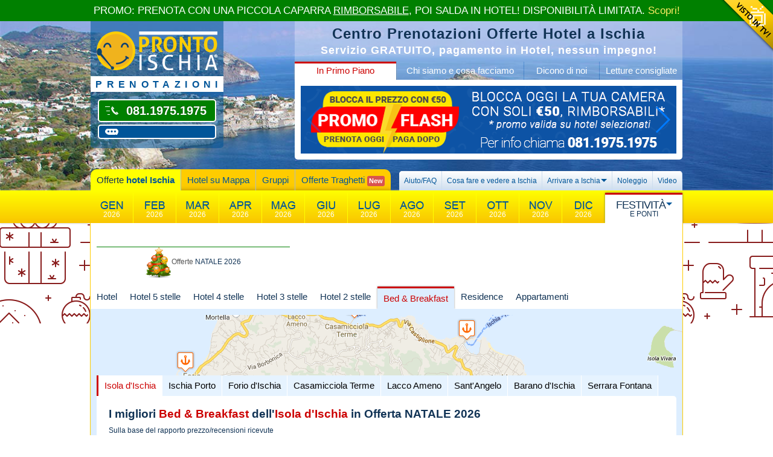

--- FILE ---
content_type: text/html
request_url: https://www.prontoischia.it/speciali/OFFERTE-NATALE/bed-breakfast/isola-ischia
body_size: 31003
content:

<!doctype html>
<html lang="it">
<head>
<meta charset="UTF-8">
<meta name="robots" content="index, follow">

<!-- Google Tag Manager -->
<script>(function(w,d,s,l,i){w[l]=w[l]||[];w[l].push({'gtm.start':
new Date().getTime(),event:'gtm.js'});var f=d.getElementsByTagName(s)[0],
j=d.createElement(s),dl=l!='dataLayer'?'&l='+l:'';j.async=true;j.src=
'https://www.googletagmanager.com/gtm.js?id='+i+dl;f.parentNode.insertBefore(j,f);
})(window,document,'script','dataLayer','GTM-M743NJ');</script>
<!-- End Google Tag Manager -->


<script src="//widget.trustpilot.com/bootstrap/v5/tp.widget.bootstrap.min.js" async></script><link rel="alternate" media="only screen and (max-width: 640px)" href="https://m.prontoischia.it/speciale/offerte-natale" />
<title>Bed &amp; Breakfast Ischia - Offerte NATALE 2026 a Ischia</title>
<meta http-equiv="Content-Type" content="text/html; charset=UTF-8" />
<meta name="description" content="Bed &amp; Breakfast Ischia, tutte le Offerte NATALE 2026 a Ischia" />

<meta name="viewport" content="width=device-width, initial-scale=1">

<!-- <script type="text/javascript" src="/javascripts/MooTools-1.5.1.js"></script> -->
<script type="text/javascript" src="//www.prontoischia.it/javascripts/mootools-core-1.6.0.js"></script>
<script type="text/javascript" src="//www.prontoischia.it/javascripts/mootools-more-1.6.0.js"></script>

<script charset="utf-8" src="/javascripts/loop.js"></script>
<script charset="utf-8" src="/javascripts/SlideShow/Source/SlideShow.js"></script>
<script charset="utf-8" src="/javascripts/SlideShow/Source/SlideShow.CSS.js"></script>
<script charset="utf-8" src="/javascripts/SlideShow/Source/tabs.js"></script>



<script type="text/javascript">
(function($){

	window.addEvent('domready', function() {
		
		var tabsHeader = new Tabs('tabsHeader', {
			autoplay: false,
			delay: 4000,
			duration: 500,
		}, false);

//		tabsHeader.show(3);


		
		//### SlideShow ###
		slideOperatori = new SlideShow('slideOperatori', {
			autoplay: true,
			delay: 4000,
			transition: 'pushLeft',
			duration: 500,
			selector: '> div'
		}, false);
		
		slideOperatori.addEvent('show', function(slideData){
			$('testoOp').innerHTML = slideData.next.element.getProperty('data-op');
		});
	
		$('slideOperatori').addEvent('mouseenter', function(){
			slideOperatori.pause();
		});
		
		$('slideOperatori').addEvent('mouseleave', function(){
			slideOperatori.play();
		});
	
		$('tabsHeader').addEvent('mouseenter', function(){
			tabsHeader.pause();
		});
		//#################
	
		// SMOOTH SCROLL
		new Fx.SmoothScroll({ duration:700 }, window);
		
		mySwiper = new Swiper('.swiper-container', {
			pagination: '.swiper-pagination',
			nextButton: '.swiper-button-next',
			prevButton: '.swiper-button-prev',
//			paginationClickable: true,
//			spaceBetween: 30,
//			centeredSlides: true,
			autoplay: 5000,
//			autoplayDisableOnInteraction: true
	    });
		
		$$('.swiper-container').addEvent('mouseover', function(){
			mySwiper.stopAutoplay();
		});
		$$('.swiper-container').addEvent('mouseout', function(){
			mySwiper.startAutoplay();
		});

	});
})(document.id);
</script>
<link rel="shortcut icon" href="//www.prontoischia.it/images/favicon.ico" />

<link href="//www.prontoischia.it/css/bootstrap/bootstrap.min.css" type="text/css" rel="stylesheet" />
<link href="//www.prontoischia.it/javascripts/flatpickr/flatpickr.min.css" rel="stylesheet" type="text/css" />
<link href="//www.prontoischia.it/javascripts/flatpickr/themes/airbnb.css" rel="stylesheet" type="text/css" />

<link href="//www.prontoischia.it/css/prontoischia.css?v=4.1.5" rel="stylesheet" type="text/css" />
<link href="//www.prontoischia.it/css/masonry.css?v=4" rel="stylesheet" type="text/css" />
<link href="//www.prontoischia.it/css/recensioni2.css?v=4" rel="stylesheet" type="text/css" />
<!--link href="//www.prontoischia.it/css/slimbox.css?v=4" rel="stylesheet" type="text/css" /-->
<link href="//www.prontoischia.it/css/tiny_alert.css?v=4s" rel="stylesheet" type="text/css" />
<link href="//www.prontoischia.it/css/offerte.css?v=4" rel="stylesheet" type="text/css" />
<link href="//www.prontoischia.it/css/richiesta.css?v=4" rel="stylesheet" type="text/css" />
<link href="//www.prontoischia.it/css/noleggio.css" rel="stylesheet" type="text/css" />
<link href="//www.prontoischia.it/bower_components/photoswipe/dist/photoswipe.css" rel="stylesheet" type="text/css" />
<link href="//www.prontoischia.it/bower_components/photoswipe/dist/prontoischia-skin/prontoischia-skin.css" rel="stylesheet" type="text/css" />

<link href="//www.prontoischia.it/css/fonts/aller/stylesheet.css" rel="stylesheet" type="text/css" />

<!-- <link href="//www.prontoischia.it/bower_components/font-awesome/css/font-awesome.min.css" rel="stylesheet" type="text/css" />
 -->
<link href="//www.prontoischia.it/css/fontawesome/css/all.min.css" rel="stylesheet" type="text/css" />
<link href="//www.prontoischia.it/bower_components/font-awesome-animation/dist/font-awesome-animation.min.css" rel="stylesheet" type="text/css" />

<link href="/css/stile.css" rel="stylesheet" type="text/css" />

<link rel="stylesheet" href="//code.jquery.com/ui/1.11.0/themes/smoothness/jquery-ui.css">
<link rel="stylesheet" href="https://cdn.jsdelivr.net/gh/orestbida/cookieconsent@v3.0.0-rc.17/dist/cookieconsent.css">

<style>
#testa-container {
	background: #008EFF url("/images/localita/isola-ischia/sfondiheader/1.jpg") no-repeat scroll  center center / cover;
}
#map-overlay {
	background:url("/images/localita/isola-ischia/mappa.png") no-repeat top center #DDEEFF;
}

.swiper-container {
	width: 622px;
	height: 112px;
}
.swiper-pagination {
	bottom:0 !important;
}

body, #mesi-container.sticky, #topBar {
	/*margin-top: 35px !important;*/
}
</style>


<link rel="stylesheet" type="text/css" href="/css/swiper.min.css"/>
<script type="text/javascript" src="/javascripts/swiper.min.js"></script>
</head>

<body id="top" class="body-offerte-natale">




<div id="wrapper" class="natale 1">
<!-- INIZIO TESTA -->
<div id="testa-container">
	<div id="testa">
		<div class="colonna-SX">
			<div class="logo">
            	<a href="/">
                	<img src="/images/logo_200x64.png" width="200" height="64" border="0" alt="Hotel Ischia - Pronto Ischia Logo" title="Tutte le migliori offerte hotel a Ischia" />
                 </a>
                <div class="pay-off">prenotazioni</div>
            </div>
            <div class="button_verde telefono">
                <a href="tel:+3908119751975" style="text-decoration: none; color: white;"><h3>081.1975.1975</h3></a>
            </div>

			<div class="button_blu chatButton"><h3 id="comm100-button-2595" code_plan="2595"></h3>
                <!-- <a data-cc="show-preferencesModal" href="#">Accetta i Cookie per la Chat</a> -->
            </div>

		</div>
		<div class="colonna-CX">
			<div class="titoli">
				<h2>Centro Prenotazioni Offerte Hotel a Ischia</h2>
                <h3>Servizio GRATUITO, pagamento in Hotel, nessun impegno!</h3>
			</div>
            
            <div id="tabsHeader" class="tabs">
                <ul>
                    <li>
                        <a class="current" href="#">In Primo Piano</a>
                    </li>
                    <li>
                        <a href="#">Chi siamo e cosa facciamo</a>
                    </li>
                    <li>
                        <a href="#">Dicono di noi</a>
                    </li>

                    <li>
                        <a href="#">Letture consigliate</a>
                    </li>

                </ul>
                <div class="tabContent offerteHeader">
                	<div class="swiper-container">
                        <div class="swiper-wrapper">
                            <div class="swiper-slide" style="background-image:url(/images/slide_promo_flash_50_euro.png);"></div>
                            <div class="swiper-slide" style="background-image:url(/images/slide_cancellazione_gratuita.png);"></div>
                            <div class="swiper-slide" style="background-image:url(/images/slide_omaggio.png);"></div>
                            <div class="swiper-slide" style="background-image:url(/images/slide_transfer_omaggio.jpg);"></div>
                            <a href="/bus" class="swiper-slide" style="background-image:url(/images/slide_busgt_25.jpg);">Bus Ischia</a>
                            <div class="swiper-slide" style="background-image:url(/images/slide_gite_barca_omaggio.jpg);"></div>
                            <div class="swiper-slide">
                                <div id="offertaTop" class="hotelMigliore">
<strong class="voto"></strong>
<a class="hotelHeader" target="_blank" href="/sito/formula-hotel-top-secret/">
<div class="titolo">Formula Hotel Top Secret 4 stelle Isola D'ischia</div>
<img src="//static.prontoischia.it/images/hotel2/320/11409_r119x79.jpg" width="119" height="79" alt="Formula Hotel Top Secret" />
<div class="hotel">
<span class="stella cat4">Formula Hotel Top Secret</span>
<span class="indirizzo">Formula Hotel Top Secret</span>
<span class="recensioni" id="test">Voto medio da <strong>0</strong> giudizi: <strong>0,00</strong>/10</span>
<span class="utentiLive"><strong>0</strong> utenti stanno guardando questo hotel ora</span>
</div>
<div class="offerta">
<span class="date">dal 24 gen al 19 ott</span><div><span class="prez">&euro; 299,00 7 Notti</span><span class="trat">Pensione Completa <span class="bev">+Bevande</span></span></div>
</div>
</a>
</div>

                            </div>
                        </div>
                        <div class="swiper-button-next"></div>
                        <div class="swiper-button-prev"></div>
					</div>

                </div>
                <div class="tabContent">
                    <div id="slideOperatoriContainer">
                        <div class="image-round" id="slideOperatori">
                            <img src="/images/operatori/overlay.png" alt="Overlay">
                            <div data-op="Il Team"><img src="/images/operatori/logo150x150.png" alt="Operatori"></div>
                            <div data-op="Alessio"><img src="/images/operatori/alessio.jpg" alt="Alessio"></div>
                            <div data-op="Daniele"><img src="/images/operatori/daniele.jpg" alt="Daniele"></div>
                            <div data-op="Luigi"><img src="/images/operatori/luigi.jpg" alt="Luigi"></div>
                            <div data-op="Antonio"><img src="/images/operatori/antonio.jpg" alt="Antonio"></div>
                            <div data-op="Emanuele"><img src="/images/operatori/emanuele.jpg" alt="Emanuele"></div>
                        </div>
                        <div id="testoOp">Il Team</div>
                    </div>
                    <div class="testo">
                        <b>100% Ischia!</b> Siamo tutti operatori locali, a tua disposizione per aiutarti nella scelta e per illustrare le caratteristiche degli alberghi di tuo interesse. Il servizio &egrave; <b><span>GRATIS</span></b>, nessun costo aggiuntivo &egrave; dovuto. <b>Puoi chiamare senza impegno il numero di rete fissa <span>081.1975.1975</span></b>, sarai messo in <b>contatto diretto con l'Hotel</b> da te scelto ed avrai diritto al <b><span>prezzo minimo garantito</span></b>.
                     </div>
                </div>
                <div class="tabContent">

                    <div class="tp-box">
                        <!-- TrustBox widget - Mini -->
                        <div class="trustpilot-widget" data-locale="it-IT" data-template-id="53aa8807dec7e10d38f59f32" data-businessunit-id="5197de12000064000534edbe" data-style-height="150px" data-style-width="100%" data-theme="light">
                          <a href="https://it.trustpilot.com/review/prontoischia.it" target="_blank" rel="noopener">Trustpilot</a>
                        </div>
                        <!-- End TrustBox widget -->
                    </div>

                    <div class="social">
						
                        <div id="socialPageButtons">
                            <a class="facebook_link" href="https://www.facebook.com/prontoischiahotels" target="_blank">Pronto Ischia su Facebook</a>
                            <fb:like href="https://www.facebook.com/prontoischiahotels" width="67" font="arial" layout="button_count"></fb:like>
                            <br /><br />
							<a href="https://twitter.com/prontoischia" class="twitter-follow-button" data-show-count="true" data-lang="it">Twitter: @prontoischia</a>

                        </div>
                        
                    </div>

                </div>
                <div class="tabContent">


                	<img src="/images/logo-prontoischia-occhiali-112x112.png" width="112" height="112" />
                	<div class="saluti">
                    	<div>
                        	<a href='/articoli/ischia-porto/natale/ischia-ice-light'>Ischia Ice &amp; Light</a>
                        </div>
                    </div>
                	<div class="arrow-left"></div>

                </div>
            </div>
		</div>
		<div class="cleaner"></div>
	</div>
<!-- INIZIO MENU -->

<div id="menu-base" style="">
	<div>
		<ul class="main">
			<li><a class="current" href="/">Offerte <strong>hotel Ischia</strong></a></li>
			<li><a class="" href="/mappa.asp">Hotel su Mappa</a></li>
			<li><a class="" href="/offerte-gruppi">Gruppi</a></li>
			<li><a class="" href="/traghetti">Offerte Traghetti <span class="badge badge-danger p-1">New</span></a></li>
		</ul>
		<ul class="second">
			<li><a class="" href="/aiuto.asp">Aiuto/FAQ</a></li>

			<li><a class="" href="/articoli">Cosa fare e vedere a Ischia</a></li>

      <li><span class="  menurootlink"><div class="arrow-down"></div>Arrivare a Ischia</span>
          <ul>
              <li><a class="" href="https://www.traghetti-ischia.info" target="_blank">Prenota Traghetto/Aliscafo per Ischia</a></li>
              <li><a class="" href="/bus">Bus GT per Ischia</a></li>
              <li><a class="" href="/trasferimenti.asp">Transfer Napoli-Ischia</a></li>
					</ul>
			</li>

			<li><a class="" href="/noleggio">Noleggio</a></li>
      <li><a class="" href="/video">Video</a></li>

		</ul>

	</div>
</div>
<!-- FINE MENU -->
</div>
<!-- FINE TESTA -->
<!-- INIZIO MESI -->
<div id="mesi-container" class="gradGiallo">
	<div id="mesi">
    	<div id="logoScrollContainer"></div>
		<ul>
<li class="mese"><a id="mese01" href="/GENNAIO/bed-breakfast"><img src="/images/mese-gennaio.png" width="40" height="13" alt="gennaio a Ischia Bed &amp; Breakfast" border="0"> <span>2026</span></a></li><li class="mese"><a id="mese02" href="/FEBBRAIO/bed-breakfast"><img src="/images/mese-febbraio.png" width="40" height="13" alt="febbraio a Ischia Bed &amp; Breakfast" border="0"> <span>2026</span></a></li><li class="mese"><a id="mese03" href="/MARZO/bed-breakfast"><img src="/images/mese-marzo.png" width="40" height="13" alt="marzo a Ischia Bed &amp; Breakfast" border="0"> <span>2026</span></a></li><li class="mese"><a id="mese04" href="/APRILE/bed-breakfast"><img src="/images/mese-aprile.png" width="40" height="13" alt="aprile a Ischia Bed &amp; Breakfast" border="0"> <span>2026</span></a></li><li class="mese"><a id="mese05" href="/MAGGIO/bed-breakfast"><img src="/images/mese-maggio.png" width="40" height="13" alt="maggio a Ischia Bed &amp; Breakfast" border="0"> <span>2026</span></a></li><li class="mese"><a id="mese06" href="/GIUGNO/bed-breakfast"><img src="/images/mese-giugno.png" width="40" height="13" alt="giugno a Ischia Bed &amp; Breakfast" border="0"> <span>2026</span></a></li><li class="mese"><a id="mese07" href="/LUGLIO/bed-breakfast"><img src="/images/mese-luglio.png" width="40" height="13" alt="luglio a Ischia Bed &amp; Breakfast" border="0"> <span>2026</span></a></li><li class="mese"><a id="mese08" href="/AGOSTO/bed-breakfast"><img src="/images/mese-agosto.png" width="40" height="13" alt="agosto a Ischia Bed &amp; Breakfast" border="0"> <span>2026</span></a></li><li class="mese"><a id="mese09" href="/SETTEMBRE/bed-breakfast"><img src="/images/mese-settembre.png" width="40" height="13" alt="settembre a Ischia Bed &amp; Breakfast" border="0"> <span>2026</span></a></li><li class="mese"><a id="mese10" href="/OTTOBRE/bed-breakfast"><img src="/images/mese-ottobre.png" width="40" height="13" alt="ottobre a Ischia Bed &amp; Breakfast" border="0"> <span>2026</span></a></li><li class="mese"><a id="mese11" href="/NOVEMBRE/bed-breakfast"><img src="/images/mese-novembre.png" width="40" height="13" alt="novembre a Ischia Bed &amp; Breakfast" border="0"> <span>2026</span></a></li><li class="mese"><a id="mese12" href="/DICEMBRE/bed-breakfast"><img src="/images/mese-dicembre.png" width="40" height="13" alt="dicembre a Ischia Bed &amp; Breakfast" border="0"> <span>2026</span></a></li><li class="ponte current"><span><div class="arrow-down"></div>Festivit&agrave; <span>e Ponti</span><ul class="ponti"><li><a id="ponte12" class="ponte"  style="color:#C00;" href="/speciali/SAN-VALENTINO/bed-breakfast">SAN VALENTINO <span>14 FEBBRAIO</span></a></li><li><a id="ponte13" class="ponte"  href="/speciali/FESTA-DELLA-DONNA/bed-breakfast">FESTA DELLA DONNA <span>2026</span></a></li><li><a id="ponte6" class="ponte"  href="/speciali/OFFERTE-PASQUA/bed-breakfast">PASQUA <span>2026</span></a></li><li><a id="ponte7" class="ponte"  href="/speciali/PONTE-25-APRILE/bed-breakfast">PONTE 25 APRILE <span></span></a></li><li><a id="ponte8" class="ponte"  href="/speciali/PONTE-1-MAGGIO/bed-breakfast">PONTE 1&deg; MAGGIO <span></span></a></li><li><a id="ponte11" class="ponte"  href="/speciali/FESTA-DELLA-REPUBBLICA/bed-breakfast">FESTA DELLA REPUBBLICA <span>02/06</span></a></li><li><a id="ponte10" class="ponte"  href="/speciali/PONTE-SAN-PIETRO-PAOLO/bed-breakfast">PONTE S.PIETRO E PAOLO <span></span></a></li><li><a id="ponte9" class="ponte"  href="/speciali/OFFERTE-FERRAGOSTO/bed-breakfast">FERRAGOSTO <span>2026</span></a></li><li><a id="ponte1" class="ponte"  href="/speciali/PONTE-OGNISSANTI/bed-breakfast">PONTE OGNISSANTI <span></span></a></li><li><a id="ponte2" class="ponte"  href="/speciali/PONTE-IMMACOLATA/bed-breakfast">PONTE IMMACOLATA <span></span></a></li><li class="ponte-active"><a id="ponte4" href="/speciali/OFFERTE-NATALE/bed-breakfast">NATALE <span>2026</span></a></li><li><a id="ponte3" class="ponte"  href="/speciali/OFFERTE-CAPODANNO/bed-breakfast">CAPODANNO <span>2027</span></a></li><li><a id="ponte5" class="ponte"  href="/speciali/OFFERTE-EPIFANIA/bed-breakfast">EPIFANIA <span>2027</span></a></li></span></li></ul>
		</ul>
	</div>
</div>


<div id="mesiAffina">


<!-- INIZIO TESTATA -->
	<div id="testata">
<!-- INIZIO BANNER RECENSIONI -->

    <div style="height: 40px; padding: 10px; border-bottom: 1px solid #008000;">
			<!-- TrustBox widget - Micro Combo -->
			<div class="trustpilot-widget" data-locale="it-IT" data-template-id="5419b6ffb0d04a076446a9af" data-businessunit-id="5197de12000064000534edbe" data-style-height="20px" data-style-width="100%" data-theme="light">
			</div>
			<!-- End TrustBox widget -->
    </div>

<!-- FINE BANNER RECENSIONI -->

		<img src="/images/natale_albero.png" width="43" height="50" alt="Buon natale!" align="absmiddle" />Offerte <span>NATALE 2026</span>
	</div>
    <div class="tabs" id="tabsTipologie">
        <ul>

            <li><a data-id="0" data-p="tipo"  href="/speciali/OFFERTE-NATALE/">Hotel</a></li>

            <li><a data-id="5" data-p="tipo"  href="/speciali/OFFERTE-NATALE/hotel-5-stelle/">Hotel 5 stelle</a></li>

            <li><a data-id="4" data-p="tipo"  href="/speciali/OFFERTE-NATALE/hotel-4-stelle/">Hotel 4 stelle</a></li>

            <li><a data-id="3" data-p="tipo"  href="/speciali/OFFERTE-NATALE/hotel-3-stelle/">Hotel 3 stelle</a></li>

            <li><a data-id="2" data-p="tipo"  href="/speciali/OFFERTE-NATALE/hotel-2-stelle/">Hotel 2 stelle</a></li>

            <li><a data-id="6" data-p="tipo" class="current" href="/speciali/OFFERTE-NATALE/bed-breakfast/">Bed &amp; Breakfast</a></li>

            <li><a data-id="7" data-p="tipo"  href="/speciali/OFFERTE-NATALE/residence/">Residence</a></li>

            <li><a data-id="8" data-p="tipo"  href="/speciali/OFFERTE-NATALE/appartamenti/">Appartamenti</a></li>

        </ul>
        <div id="mapContainer">
            <span id="mapIcs"></span>
	        <div id="map-overlay"></div>
	        <div id="map-canvas"></div>
        </div>

        <div class="tabContent" style="display:none;">
			
            <div class="tabsVertical">
            
                <ul>

                    <li><a  class="current" data-id="0" data-p="comune" data-lat="40.737693535265954" data-lon="13.904877305030823" data-zoom="13" href="/speciali/OFFERTE-NATALE/hotel/isola-ischia">Isola d'Ischia</a></li>


                    <li><a  data-id="1" data-p="comune" data-lat="40.7347303414049" data-lon="13.946295976638794" data-zoom="13" href="/speciali/OFFERTE-NATALE/hotel/ischia-porto">Ischia Porto</a></li>


                    <li><a  data-id="2" data-p="comune" data-lat="40.73238895908633" data-lon="13.884154558181763" data-zoom="13" href="/speciali/OFFERTE-NATALE/hotel/forio-ischia">Forio d'Ischia</a></li>


                    <li><a  data-id="3" data-p="comune" data-lat="40.749947318021455" data-lon="13.909560441970825" data-zoom="13" href="/speciali/OFFERTE-NATALE/hotel/casamicciola-terme">Casamicciola Terme</a></li>


                    <li><a  data-id="4" data-p="comune" data-lat="40.75111771048329" data-lon="13.908015489578247" data-zoom="13" href="/speciali/OFFERTE-NATALE/hotel/lacco-ameno">Lacco Ameno</a></li>


                    <li><a  data-id="5" data-p="comune" data-lat="40.70034927460481" data-lon="13.893778324127197" data-zoom="13" href="/speciali/OFFERTE-NATALE/hotel/santangelo-ischia">Sant'Angelo</a></li>


                    <li><a  data-id="6" data-p="comune" data-lat="40.70790113209508" data-lon="13.913117051124573" data-zoom="13" href="/speciali/OFFERTE-NATALE/hotel/barano-ischia">Barano d'Ischia</a></li>


                    <li><a  data-id="7" data-p="comune" data-lat="40.70936097777426" data-lon="13.892909288406372" data-zoom="13" href="/speciali/OFFERTE-NATALE/hotel/serrara-fontana">Serrara Fontana</a></li>


                </ul>

            <div id="" style="display: none;">

                <div class="hotelMiglioriContainer" style="background-image: none; position: relative;">
                
                    <div class="hotelMigliori" id="hm-0-0" data-tipo="Hotel" data-preposizione="dell'" data-periodo="NATALE 2026" data-comune="Isola d'Ischia">


                    </div>
                </div>
			</div>

            <div id="" style="display: none;">

                <div class="hotelMiglioriContainer" style="background-image: none; position: relative;">
                
                    <div class="hotelMigliori" id="hm-0-1" data-tipo="Hotel" data-preposizione="a " data-periodo="NATALE 2026" data-comune="Ischia Porto">


                    </div>
                </div>
			</div>

            <div id="" style="display: none;">

                <div class="hotelMiglioriContainer" style="background-image: none; position: relative;">
                
                    <div class="hotelMigliori" id="hm-0-2" data-tipo="Hotel" data-preposizione="a " data-periodo="NATALE 2026" data-comune="Forio d'Ischia">


                    </div>
                </div>
			</div>

            <div id="" style="display: none;">

                <div class="hotelMiglioriContainer" style="background-image: none; position: relative;">
                
                    <div class="hotelMigliori" id="hm-0-3" data-tipo="Hotel" data-preposizione="a " data-periodo="NATALE 2026" data-comune="Casamicciola Terme">


                    </div>
                </div>
			</div>

            <div id="" style="display: none;">

                <div class="hotelMiglioriContainer" style="background-image: none; position: relative;">
                
                    <div class="hotelMigliori" id="hm-0-4" data-tipo="Hotel" data-preposizione="a " data-periodo="NATALE 2026" data-comune="Lacco Ameno">


                    </div>
                </div>
			</div>

            <div id="" style="display: none;">

                <div class="hotelMiglioriContainer" style="background-image: none; position: relative;">
                
                    <div class="hotelMigliori" id="hm-0-5" data-tipo="Hotel" data-preposizione="a " data-periodo="NATALE 2026" data-comune="Sant'Angelo">


                    </div>
                </div>
			</div>

            <div id="" style="display: none;">

                <div class="hotelMiglioriContainer" style="background-image: none; position: relative;">
                
                    <div class="hotelMigliori" id="hm-0-6" data-tipo="Hotel" data-preposizione="a " data-periodo="NATALE 2026" data-comune="Barano d'Ischia">


                    </div>
                </div>
			</div>

            <div id="" style="display: none;">

                <div class="hotelMiglioriContainer" style="background-image: none; position: relative;">
                
                    <div class="hotelMigliori" id="hm-0-7" data-tipo="Hotel" data-preposizione="a " data-periodo="NATALE 2026" data-comune="Serrara Fontana">


                    </div>
                </div>
			</div>

			</div>
        </div>

        <div class="tabContent" style="display:none;">
			
            <div class="tabsVertical">
            
                <ul>

                    <li><a  class="current" data-id="0" data-p="comune" data-lat="40.737693535265954" data-lon="13.904877305030823" data-zoom="13" href="/speciali/OFFERTE-NATALE/hotel-5-stelle/isola-ischia">Isola d'Ischia</a></li>


                    <li><a  data-id="1" data-p="comune" data-lat="40.7347303414049" data-lon="13.946295976638794" data-zoom="13" href="/speciali/OFFERTE-NATALE/hotel-5-stelle/ischia-porto">Ischia Porto</a></li>


                    <li><a  data-id="2" data-p="comune" data-lat="40.73238895908633" data-lon="13.884154558181763" data-zoom="13" href="/speciali/OFFERTE-NATALE/hotel-5-stelle/forio-ischia">Forio d'Ischia</a></li>


                    <li><a  data-id="3" data-p="comune" data-lat="40.749947318021455" data-lon="13.909560441970825" data-zoom="13" href="/speciali/OFFERTE-NATALE/hotel-5-stelle/casamicciola-terme">Casamicciola Terme</a></li>


                    <li><a  data-id="4" data-p="comune" data-lat="40.75111771048329" data-lon="13.908015489578247" data-zoom="13" href="/speciali/OFFERTE-NATALE/hotel-5-stelle/lacco-ameno">Lacco Ameno</a></li>


                    <li><a  data-id="5" data-p="comune" data-lat="40.70034927460481" data-lon="13.893778324127197" data-zoom="13" href="/speciali/OFFERTE-NATALE/hotel-5-stelle/santangelo-ischia">Sant'Angelo</a></li>


                    <li><a  data-id="6" data-p="comune" data-lat="40.70790113209508" data-lon="13.913117051124573" data-zoom="13" href="/speciali/OFFERTE-NATALE/hotel-5-stelle/barano-ischia">Barano d'Ischia</a></li>


                    <li><a  data-id="7" data-p="comune" data-lat="40.70936097777426" data-lon="13.892909288406372" data-zoom="13" href="/speciali/OFFERTE-NATALE/hotel-5-stelle/serrara-fontana">Serrara Fontana</a></li>


                </ul>

            <div id="" style="display: none;">

                <div class="hotelMiglioriContainer" style="background-image: none; position: relative;">
                
                    <div class="hotelMigliori" id="hm-5-0" data-tipo="Hotel 5 stelle" data-preposizione="dell'" data-periodo="NATALE 2026" data-comune="Isola d'Ischia">


                    </div>
                </div>
			</div>

            <div id="" style="display: none;">

                <div class="hotelMiglioriContainer" style="background-image: none; position: relative;">
                
                    <div class="hotelMigliori" id="hm-5-1" data-tipo="Hotel 5 stelle" data-preposizione="a " data-periodo="NATALE 2026" data-comune="Ischia Porto">


                    </div>
                </div>
			</div>

            <div id="" style="display: none;">

                <div class="hotelMiglioriContainer" style="background-image: none; position: relative;">
                
                    <div class="hotelMigliori" id="hm-5-2" data-tipo="Hotel 5 stelle" data-preposizione="a " data-periodo="NATALE 2026" data-comune="Forio d'Ischia">


                    </div>
                </div>
			</div>

            <div id="" style="display: none;">

                <div class="hotelMiglioriContainer" style="background-image: none; position: relative;">
                
                    <div class="hotelMigliori" id="hm-5-3" data-tipo="Hotel 5 stelle" data-preposizione="a " data-periodo="NATALE 2026" data-comune="Casamicciola Terme">


                    </div>
                </div>
			</div>

            <div id="" style="display: none;">

                <div class="hotelMiglioriContainer" style="background-image: none; position: relative;">
                
                    <div class="hotelMigliori" id="hm-5-4" data-tipo="Hotel 5 stelle" data-preposizione="a " data-periodo="NATALE 2026" data-comune="Lacco Ameno">


                    </div>
                </div>
			</div>

            <div id="" style="display: none;">

                <div class="hotelMiglioriContainer" style="background-image: none; position: relative;">
                
                    <div class="hotelMigliori" id="hm-5-5" data-tipo="Hotel 5 stelle" data-preposizione="a " data-periodo="NATALE 2026" data-comune="Sant'Angelo">


                    </div>
                </div>
			</div>

            <div id="" style="display: none;">

                <div class="hotelMiglioriContainer" style="background-image: none; position: relative;">
                
                    <div class="hotelMigliori" id="hm-5-6" data-tipo="Hotel 5 stelle" data-preposizione="a " data-periodo="NATALE 2026" data-comune="Barano d'Ischia">


                    </div>
                </div>
			</div>

            <div id="" style="display: none;">

                <div class="hotelMiglioriContainer" style="background-image: none; position: relative;">
                
                    <div class="hotelMigliori" id="hm-5-7" data-tipo="Hotel 5 stelle" data-preposizione="a " data-periodo="NATALE 2026" data-comune="Serrara Fontana">


                    </div>
                </div>
			</div>

			</div>
        </div>

        <div class="tabContent" style="display:none;">
			
            <div class="tabsVertical">
            
                <ul>

                    <li><a  class="current" data-id="0" data-p="comune" data-lat="40.737693535265954" data-lon="13.904877305030823" data-zoom="13" href="/speciali/OFFERTE-NATALE/hotel-4-stelle/isola-ischia">Isola d'Ischia</a></li>


                    <li><a  data-id="1" data-p="comune" data-lat="40.7347303414049" data-lon="13.946295976638794" data-zoom="13" href="/speciali/OFFERTE-NATALE/hotel-4-stelle/ischia-porto">Ischia Porto</a></li>


                    <li><a  data-id="2" data-p="comune" data-lat="40.73238895908633" data-lon="13.884154558181763" data-zoom="13" href="/speciali/OFFERTE-NATALE/hotel-4-stelle/forio-ischia">Forio d'Ischia</a></li>


                    <li><a  data-id="3" data-p="comune" data-lat="40.749947318021455" data-lon="13.909560441970825" data-zoom="13" href="/speciali/OFFERTE-NATALE/hotel-4-stelle/casamicciola-terme">Casamicciola Terme</a></li>


                    <li><a  data-id="4" data-p="comune" data-lat="40.75111771048329" data-lon="13.908015489578247" data-zoom="13" href="/speciali/OFFERTE-NATALE/hotel-4-stelle/lacco-ameno">Lacco Ameno</a></li>


                    <li><a  data-id="5" data-p="comune" data-lat="40.70034927460481" data-lon="13.893778324127197" data-zoom="13" href="/speciali/OFFERTE-NATALE/hotel-4-stelle/santangelo-ischia">Sant'Angelo</a></li>


                    <li><a  data-id="6" data-p="comune" data-lat="40.70790113209508" data-lon="13.913117051124573" data-zoom="13" href="/speciali/OFFERTE-NATALE/hotel-4-stelle/barano-ischia">Barano d'Ischia</a></li>


                    <li><a  data-id="7" data-p="comune" data-lat="40.70936097777426" data-lon="13.892909288406372" data-zoom="13" href="/speciali/OFFERTE-NATALE/hotel-4-stelle/serrara-fontana">Serrara Fontana</a></li>


                </ul>

            <div id="" style="display: none;">

                <div class="hotelMiglioriContainer" style="background-image: none; position: relative;">
                
                    <div class="hotelMigliori" id="hm-4-0" data-tipo="Hotel 4 stelle" data-preposizione="dell'" data-periodo="NATALE 2026" data-comune="Isola d'Ischia">


                    </div>
                </div>
			</div>

            <div id="" style="display: none;">

                <div class="hotelMiglioriContainer" style="background-image: none; position: relative;">
                
                    <div class="hotelMigliori" id="hm-4-1" data-tipo="Hotel 4 stelle" data-preposizione="a " data-periodo="NATALE 2026" data-comune="Ischia Porto">


                    </div>
                </div>
			</div>

            <div id="" style="display: none;">

                <div class="hotelMiglioriContainer" style="background-image: none; position: relative;">
                
                    <div class="hotelMigliori" id="hm-4-2" data-tipo="Hotel 4 stelle" data-preposizione="a " data-periodo="NATALE 2026" data-comune="Forio d'Ischia">


                    </div>
                </div>
			</div>

            <div id="" style="display: none;">

                <div class="hotelMiglioriContainer" style="background-image: none; position: relative;">
                
                    <div class="hotelMigliori" id="hm-4-3" data-tipo="Hotel 4 stelle" data-preposizione="a " data-periodo="NATALE 2026" data-comune="Casamicciola Terme">


                    </div>
                </div>
			</div>

            <div id="" style="display: none;">

                <div class="hotelMiglioriContainer" style="background-image: none; position: relative;">
                
                    <div class="hotelMigliori" id="hm-4-4" data-tipo="Hotel 4 stelle" data-preposizione="a " data-periodo="NATALE 2026" data-comune="Lacco Ameno">


                    </div>
                </div>
			</div>

            <div id="" style="display: none;">

                <div class="hotelMiglioriContainer" style="background-image: none; position: relative;">
                
                    <div class="hotelMigliori" id="hm-4-5" data-tipo="Hotel 4 stelle" data-preposizione="a " data-periodo="NATALE 2026" data-comune="Sant'Angelo">


                    </div>
                </div>
			</div>

            <div id="" style="display: none;">

                <div class="hotelMiglioriContainer" style="background-image: none; position: relative;">
                
                    <div class="hotelMigliori" id="hm-4-6" data-tipo="Hotel 4 stelle" data-preposizione="a " data-periodo="NATALE 2026" data-comune="Barano d'Ischia">


                    </div>
                </div>
			</div>

            <div id="" style="display: none;">

                <div class="hotelMiglioriContainer" style="background-image: none; position: relative;">
                
                    <div class="hotelMigliori" id="hm-4-7" data-tipo="Hotel 4 stelle" data-preposizione="a " data-periodo="NATALE 2026" data-comune="Serrara Fontana">


                    </div>
                </div>
			</div>

			</div>
        </div>

        <div class="tabContent" style="display:none;">
			
            <div class="tabsVertical">
            
                <ul>

                    <li><a  class="current" data-id="0" data-p="comune" data-lat="40.737693535265954" data-lon="13.904877305030823" data-zoom="13" href="/speciali/OFFERTE-NATALE/hotel-3-stelle/isola-ischia">Isola d'Ischia</a></li>


                    <li><a  data-id="1" data-p="comune" data-lat="40.7347303414049" data-lon="13.946295976638794" data-zoom="13" href="/speciali/OFFERTE-NATALE/hotel-3-stelle/ischia-porto">Ischia Porto</a></li>


                    <li><a  data-id="2" data-p="comune" data-lat="40.73238895908633" data-lon="13.884154558181763" data-zoom="13" href="/speciali/OFFERTE-NATALE/hotel-3-stelle/forio-ischia">Forio d'Ischia</a></li>


                    <li><a  data-id="3" data-p="comune" data-lat="40.749947318021455" data-lon="13.909560441970825" data-zoom="13" href="/speciali/OFFERTE-NATALE/hotel-3-stelle/casamicciola-terme">Casamicciola Terme</a></li>


                    <li><a  data-id="4" data-p="comune" data-lat="40.75111771048329" data-lon="13.908015489578247" data-zoom="13" href="/speciali/OFFERTE-NATALE/hotel-3-stelle/lacco-ameno">Lacco Ameno</a></li>


                    <li><a  data-id="5" data-p="comune" data-lat="40.70034927460481" data-lon="13.893778324127197" data-zoom="13" href="/speciali/OFFERTE-NATALE/hotel-3-stelle/santangelo-ischia">Sant'Angelo</a></li>


                    <li><a  data-id="6" data-p="comune" data-lat="40.70790113209508" data-lon="13.913117051124573" data-zoom="13" href="/speciali/OFFERTE-NATALE/hotel-3-stelle/barano-ischia">Barano d'Ischia</a></li>


                    <li><a  data-id="7" data-p="comune" data-lat="40.70936097777426" data-lon="13.892909288406372" data-zoom="13" href="/speciali/OFFERTE-NATALE/hotel-3-stelle/serrara-fontana">Serrara Fontana</a></li>


                </ul>

            <div id="" style="display: none;">

                <div class="hotelMiglioriContainer" style="background-image: none; position: relative;">
                
                    <div class="hotelMigliori" id="hm-3-0" data-tipo="Hotel 3 stelle" data-preposizione="dell'" data-periodo="NATALE 2026" data-comune="Isola d'Ischia">


                    </div>
                </div>
			</div>

            <div id="" style="display: none;">

                <div class="hotelMiglioriContainer" style="background-image: none; position: relative;">
                
                    <div class="hotelMigliori" id="hm-3-1" data-tipo="Hotel 3 stelle" data-preposizione="a " data-periodo="NATALE 2026" data-comune="Ischia Porto">


                    </div>
                </div>
			</div>

            <div id="" style="display: none;">

                <div class="hotelMiglioriContainer" style="background-image: none; position: relative;">
                
                    <div class="hotelMigliori" id="hm-3-2" data-tipo="Hotel 3 stelle" data-preposizione="a " data-periodo="NATALE 2026" data-comune="Forio d'Ischia">


                    </div>
                </div>
			</div>

            <div id="" style="display: none;">

                <div class="hotelMiglioriContainer" style="background-image: none; position: relative;">
                
                    <div class="hotelMigliori" id="hm-3-3" data-tipo="Hotel 3 stelle" data-preposizione="a " data-periodo="NATALE 2026" data-comune="Casamicciola Terme">


                    </div>
                </div>
			</div>

            <div id="" style="display: none;">

                <div class="hotelMiglioriContainer" style="background-image: none; position: relative;">
                
                    <div class="hotelMigliori" id="hm-3-4" data-tipo="Hotel 3 stelle" data-preposizione="a " data-periodo="NATALE 2026" data-comune="Lacco Ameno">


                    </div>
                </div>
			</div>

            <div id="" style="display: none;">

                <div class="hotelMiglioriContainer" style="background-image: none; position: relative;">
                
                    <div class="hotelMigliori" id="hm-3-5" data-tipo="Hotel 3 stelle" data-preposizione="a " data-periodo="NATALE 2026" data-comune="Sant'Angelo">


                    </div>
                </div>
			</div>

            <div id="" style="display: none;">

                <div class="hotelMiglioriContainer" style="background-image: none; position: relative;">
                
                    <div class="hotelMigliori" id="hm-3-6" data-tipo="Hotel 3 stelle" data-preposizione="a " data-periodo="NATALE 2026" data-comune="Barano d'Ischia">


                    </div>
                </div>
			</div>

            <div id="" style="display: none;">

                <div class="hotelMiglioriContainer" style="background-image: none; position: relative;">
                
                    <div class="hotelMigliori" id="hm-3-7" data-tipo="Hotel 3 stelle" data-preposizione="a " data-periodo="NATALE 2026" data-comune="Serrara Fontana">


                    </div>
                </div>
			</div>

			</div>
        </div>

        <div class="tabContent" style="display:none;">
			
            <div class="tabsVertical">
            
                <ul>

                    <li><a  class="current" data-id="0" data-p="comune" data-lat="40.737693535265954" data-lon="13.904877305030823" data-zoom="13" href="/speciali/OFFERTE-NATALE/hotel-2-stelle/isola-ischia">Isola d'Ischia</a></li>


                    <li><a  data-id="1" data-p="comune" data-lat="40.7347303414049" data-lon="13.946295976638794" data-zoom="13" href="/speciali/OFFERTE-NATALE/hotel-2-stelle/ischia-porto">Ischia Porto</a></li>


                    <li><a  data-id="2" data-p="comune" data-lat="40.73238895908633" data-lon="13.884154558181763" data-zoom="13" href="/speciali/OFFERTE-NATALE/hotel-2-stelle/forio-ischia">Forio d'Ischia</a></li>


                    <li><a  data-id="3" data-p="comune" data-lat="40.749947318021455" data-lon="13.909560441970825" data-zoom="13" href="/speciali/OFFERTE-NATALE/hotel-2-stelle/casamicciola-terme">Casamicciola Terme</a></li>


                    <li><a  data-id="4" data-p="comune" data-lat="40.75111771048329" data-lon="13.908015489578247" data-zoom="13" href="/speciali/OFFERTE-NATALE/hotel-2-stelle/lacco-ameno">Lacco Ameno</a></li>


                    <li><a  data-id="5" data-p="comune" data-lat="40.70034927460481" data-lon="13.893778324127197" data-zoom="13" href="/speciali/OFFERTE-NATALE/hotel-2-stelle/santangelo-ischia">Sant'Angelo</a></li>


                    <li><a  data-id="6" data-p="comune" data-lat="40.70790113209508" data-lon="13.913117051124573" data-zoom="13" href="/speciali/OFFERTE-NATALE/hotel-2-stelle/barano-ischia">Barano d'Ischia</a></li>


                    <li><a  data-id="7" data-p="comune" data-lat="40.70936097777426" data-lon="13.892909288406372" data-zoom="13" href="/speciali/OFFERTE-NATALE/hotel-2-stelle/serrara-fontana">Serrara Fontana</a></li>


                </ul>

            <div id="" style="display: none;">

                <div class="hotelMiglioriContainer" style="background-image: none; position: relative;">
                
                    <div class="hotelMigliori" id="hm-2-0" data-tipo="Hotel 2 stelle" data-preposizione="dell'" data-periodo="NATALE 2026" data-comune="Isola d'Ischia">


                    </div>
                </div>
			</div>

            <div id="" style="display: none;">

                <div class="hotelMiglioriContainer" style="background-image: none; position: relative;">
                
                    <div class="hotelMigliori" id="hm-2-1" data-tipo="Hotel 2 stelle" data-preposizione="a " data-periodo="NATALE 2026" data-comune="Ischia Porto">


                    </div>
                </div>
			</div>

            <div id="" style="display: none;">

                <div class="hotelMiglioriContainer" style="background-image: none; position: relative;">
                
                    <div class="hotelMigliori" id="hm-2-2" data-tipo="Hotel 2 stelle" data-preposizione="a " data-periodo="NATALE 2026" data-comune="Forio d'Ischia">


                    </div>
                </div>
			</div>

            <div id="" style="display: none;">

                <div class="hotelMiglioriContainer" style="background-image: none; position: relative;">
                
                    <div class="hotelMigliori" id="hm-2-3" data-tipo="Hotel 2 stelle" data-preposizione="a " data-periodo="NATALE 2026" data-comune="Casamicciola Terme">


                    </div>
                </div>
			</div>

            <div id="" style="display: none;">

                <div class="hotelMiglioriContainer" style="background-image: none; position: relative;">
                
                    <div class="hotelMigliori" id="hm-2-4" data-tipo="Hotel 2 stelle" data-preposizione="a " data-periodo="NATALE 2026" data-comune="Lacco Ameno">


                    </div>
                </div>
			</div>

            <div id="" style="display: none;">

                <div class="hotelMiglioriContainer" style="background-image: none; position: relative;">
                
                    <div class="hotelMigliori" id="hm-2-5" data-tipo="Hotel 2 stelle" data-preposizione="a " data-periodo="NATALE 2026" data-comune="Sant'Angelo">


                    </div>
                </div>
			</div>

            <div id="" style="display: none;">

                <div class="hotelMiglioriContainer" style="background-image: none; position: relative;">
                
                    <div class="hotelMigliori" id="hm-2-6" data-tipo="Hotel 2 stelle" data-preposizione="a " data-periodo="NATALE 2026" data-comune="Barano d'Ischia">


                    </div>
                </div>
			</div>

            <div id="" style="display: none;">

                <div class="hotelMiglioriContainer" style="background-image: none; position: relative;">
                
                    <div class="hotelMigliori" id="hm-2-7" data-tipo="Hotel 2 stelle" data-preposizione="a " data-periodo="NATALE 2026" data-comune="Serrara Fontana">


                    </div>
                </div>
			</div>

			</div>
        </div>

        <div class="tabContent" id="initCurrent">
			
            <div class="tabsVertical">
            
                <ul>

                    <li><a  class="current" data-id="0" data-p="comune" data-lat="40.737693535265954" data-lon="13.904877305030823" data-zoom="13" href="/speciali/OFFERTE-NATALE/bed-breakfast/isola-ischia">Isola d'Ischia</a></li>


                    <li><a  data-id="1" data-p="comune" data-lat="40.7347303414049" data-lon="13.946295976638794" data-zoom="13" href="/speciali/OFFERTE-NATALE/bed-breakfast/ischia-porto">Ischia Porto</a></li>


                    <li><a  data-id="2" data-p="comune" data-lat="40.73238895908633" data-lon="13.884154558181763" data-zoom="13" href="/speciali/OFFERTE-NATALE/bed-breakfast/forio-ischia">Forio d'Ischia</a></li>


                    <li><a  data-id="3" data-p="comune" data-lat="40.749947318021455" data-lon="13.909560441970825" data-zoom="13" href="/speciali/OFFERTE-NATALE/bed-breakfast/casamicciola-terme">Casamicciola Terme</a></li>


                    <li><a  data-id="4" data-p="comune" data-lat="40.75111771048329" data-lon="13.908015489578247" data-zoom="13" href="/speciali/OFFERTE-NATALE/bed-breakfast/lacco-ameno">Lacco Ameno</a></li>


                    <li><a  data-id="5" data-p="comune" data-lat="40.70034927460481" data-lon="13.893778324127197" data-zoom="13" href="/speciali/OFFERTE-NATALE/bed-breakfast/santangelo-ischia">Sant'Angelo</a></li>


                    <li><a  data-id="6" data-p="comune" data-lat="40.70790113209508" data-lon="13.913117051124573" data-zoom="13" href="/speciali/OFFERTE-NATALE/bed-breakfast/barano-ischia">Barano d'Ischia</a></li>


                    <li><a  data-id="7" data-p="comune" data-lat="40.70936097777426" data-lon="13.892909288406372" data-zoom="13" href="/speciali/OFFERTE-NATALE/bed-breakfast/serrara-fontana">Serrara Fontana</a></li>


                </ul>

            <div id="initCurrentComune">

                <h3>I migliori <span>Bed &amp; Breakfast</span> dell'<span>Isola d'Ischia</span> in Offerta NATALE 2026</h3><p>Sulla base del rapporto prezzo/recensioni ricevute</p>

                <div class="hotelMiglioriContainer" style="background-image: none; position: relative;">
                
                    <div class="hotelMigliori giaCaricato" id="hm-6-0" data-tipo="Bed &amp; Breakfast" data-preposizione="dell'" data-periodo="NATALE 2026" data-comune="Isola d'Ischia">


                    </div>
                </div>
			</div>

            <div id="" style="display: none;">

                <div class="hotelMiglioriContainer" style="background-image: none; position: relative;">
                
                    <div class="hotelMigliori" id="hm-6-1" data-tipo="Bed &amp; Breakfast" data-preposizione="a " data-periodo="NATALE 2026" data-comune="Ischia Porto">


                    </div>
                </div>
			</div>

            <div id="" style="display: none;">

                <div class="hotelMiglioriContainer" style="background-image: none; position: relative;">
                
                    <div class="hotelMigliori" id="hm-6-2" data-tipo="Bed &amp; Breakfast" data-preposizione="a " data-periodo="NATALE 2026" data-comune="Forio d'Ischia">


                    </div>
                </div>
			</div>

            <div id="" style="display: none;">

                <div class="hotelMiglioriContainer" style="background-image: none; position: relative;">
                
                    <div class="hotelMigliori" id="hm-6-3" data-tipo="Bed &amp; Breakfast" data-preposizione="a " data-periodo="NATALE 2026" data-comune="Casamicciola Terme">


                    </div>
                </div>
			</div>

            <div id="" style="display: none;">

                <div class="hotelMiglioriContainer" style="background-image: none; position: relative;">
                
                    <div class="hotelMigliori" id="hm-6-4" data-tipo="Bed &amp; Breakfast" data-preposizione="a " data-periodo="NATALE 2026" data-comune="Lacco Ameno">


                    </div>
                </div>
			</div>

            <div id="" style="display: none;">

                <div class="hotelMiglioriContainer" style="background-image: none; position: relative;">
                
                    <div class="hotelMigliori" id="hm-6-5" data-tipo="Bed &amp; Breakfast" data-preposizione="a " data-periodo="NATALE 2026" data-comune="Sant'Angelo">


                    </div>
                </div>
			</div>

            <div id="" style="display: none;">

                <div class="hotelMiglioriContainer" style="background-image: none; position: relative;">
                
                    <div class="hotelMigliori" id="hm-6-6" data-tipo="Bed &amp; Breakfast" data-preposizione="a " data-periodo="NATALE 2026" data-comune="Barano d'Ischia">


                    </div>
                </div>
			</div>

            <div id="" style="display: none;">

                <div class="hotelMiglioriContainer" style="background-image: none; position: relative;">
                
                    <div class="hotelMigliori" id="hm-6-7" data-tipo="Bed &amp; Breakfast" data-preposizione="a " data-periodo="NATALE 2026" data-comune="Serrara Fontana">


                    </div>
                </div>
			</div>

			</div>
        </div>

        <div class="tabContent" style="display:none;">
			
            <div class="tabsVertical">
            
                <ul>

                    <li><a  class="current" data-id="0" data-p="comune" data-lat="40.737693535265954" data-lon="13.904877305030823" data-zoom="13" href="/speciali/OFFERTE-NATALE/residence/isola-ischia">Isola d'Ischia</a></li>


                    <li><a  data-id="1" data-p="comune" data-lat="40.7347303414049" data-lon="13.946295976638794" data-zoom="13" href="/speciali/OFFERTE-NATALE/residence/ischia-porto">Ischia Porto</a></li>


                    <li><a  data-id="2" data-p="comune" data-lat="40.73238895908633" data-lon="13.884154558181763" data-zoom="13" href="/speciali/OFFERTE-NATALE/residence/forio-ischia">Forio d'Ischia</a></li>


                    <li><a  data-id="3" data-p="comune" data-lat="40.749947318021455" data-lon="13.909560441970825" data-zoom="13" href="/speciali/OFFERTE-NATALE/residence/casamicciola-terme">Casamicciola Terme</a></li>


                    <li><a  data-id="4" data-p="comune" data-lat="40.75111771048329" data-lon="13.908015489578247" data-zoom="13" href="/speciali/OFFERTE-NATALE/residence/lacco-ameno">Lacco Ameno</a></li>


                    <li><a  data-id="5" data-p="comune" data-lat="40.70034927460481" data-lon="13.893778324127197" data-zoom="13" href="/speciali/OFFERTE-NATALE/residence/santangelo-ischia">Sant'Angelo</a></li>


                    <li><a  data-id="6" data-p="comune" data-lat="40.70790113209508" data-lon="13.913117051124573" data-zoom="13" href="/speciali/OFFERTE-NATALE/residence/barano-ischia">Barano d'Ischia</a></li>


                    <li><a  data-id="7" data-p="comune" data-lat="40.70936097777426" data-lon="13.892909288406372" data-zoom="13" href="/speciali/OFFERTE-NATALE/residence/serrara-fontana">Serrara Fontana</a></li>


                </ul>

            <div id="" style="display: none;">

                <div class="hotelMiglioriContainer" style="background-image: none; position: relative;">
                
                    <div class="hotelMigliori" id="hm-7-0" data-tipo="Residence" data-preposizione="dell'" data-periodo="NATALE 2026" data-comune="Isola d'Ischia">


                    </div>
                </div>
			</div>

            <div id="" style="display: none;">

                <div class="hotelMiglioriContainer" style="background-image: none; position: relative;">
                
                    <div class="hotelMigliori" id="hm-7-1" data-tipo="Residence" data-preposizione="a " data-periodo="NATALE 2026" data-comune="Ischia Porto">


                    </div>
                </div>
			</div>

            <div id="" style="display: none;">

                <div class="hotelMiglioriContainer" style="background-image: none; position: relative;">
                
                    <div class="hotelMigliori" id="hm-7-2" data-tipo="Residence" data-preposizione="a " data-periodo="NATALE 2026" data-comune="Forio d'Ischia">


                    </div>
                </div>
			</div>

            <div id="" style="display: none;">

                <div class="hotelMiglioriContainer" style="background-image: none; position: relative;">
                
                    <div class="hotelMigliori" id="hm-7-3" data-tipo="Residence" data-preposizione="a " data-periodo="NATALE 2026" data-comune="Casamicciola Terme">


                    </div>
                </div>
			</div>

            <div id="" style="display: none;">

                <div class="hotelMiglioriContainer" style="background-image: none; position: relative;">
                
                    <div class="hotelMigliori" id="hm-7-4" data-tipo="Residence" data-preposizione="a " data-periodo="NATALE 2026" data-comune="Lacco Ameno">


                    </div>
                </div>
			</div>

            <div id="" style="display: none;">

                <div class="hotelMiglioriContainer" style="background-image: none; position: relative;">
                
                    <div class="hotelMigliori" id="hm-7-5" data-tipo="Residence" data-preposizione="a " data-periodo="NATALE 2026" data-comune="Sant'Angelo">


                    </div>
                </div>
			</div>

            <div id="" style="display: none;">

                <div class="hotelMiglioriContainer" style="background-image: none; position: relative;">
                
                    <div class="hotelMigliori" id="hm-7-6" data-tipo="Residence" data-preposizione="a " data-periodo="NATALE 2026" data-comune="Barano d'Ischia">


                    </div>
                </div>
			</div>

            <div id="" style="display: none;">

                <div class="hotelMiglioriContainer" style="background-image: none; position: relative;">
                
                    <div class="hotelMigliori" id="hm-7-7" data-tipo="Residence" data-preposizione="a " data-periodo="NATALE 2026" data-comune="Serrara Fontana">


                    </div>
                </div>
			</div>

			</div>
        </div>

        <div class="tabContent" style="display:none;">
			
            <div class="tabsVertical">
            
                <ul>

                    <li><a  class="current" data-id="0" data-p="comune" data-lat="40.737693535265954" data-lon="13.904877305030823" data-zoom="13" href="/speciali/OFFERTE-NATALE/appartamenti/isola-ischia">Isola d'Ischia</a></li>


                    <li><a  data-id="1" data-p="comune" data-lat="40.7347303414049" data-lon="13.946295976638794" data-zoom="13" href="/speciali/OFFERTE-NATALE/appartamenti/ischia-porto">Ischia Porto</a></li>


                    <li><a  data-id="2" data-p="comune" data-lat="40.73238895908633" data-lon="13.884154558181763" data-zoom="13" href="/speciali/OFFERTE-NATALE/appartamenti/forio-ischia">Forio d'Ischia</a></li>


                    <li><a  data-id="3" data-p="comune" data-lat="40.749947318021455" data-lon="13.909560441970825" data-zoom="13" href="/speciali/OFFERTE-NATALE/appartamenti/casamicciola-terme">Casamicciola Terme</a></li>


                    <li><a  data-id="4" data-p="comune" data-lat="40.75111771048329" data-lon="13.908015489578247" data-zoom="13" href="/speciali/OFFERTE-NATALE/appartamenti/lacco-ameno">Lacco Ameno</a></li>


                    <li><a  data-id="5" data-p="comune" data-lat="40.70034927460481" data-lon="13.893778324127197" data-zoom="13" href="/speciali/OFFERTE-NATALE/appartamenti/santangelo-ischia">Sant'Angelo</a></li>


                    <li><a  data-id="6" data-p="comune" data-lat="40.70790113209508" data-lon="13.913117051124573" data-zoom="13" href="/speciali/OFFERTE-NATALE/appartamenti/barano-ischia">Barano d'Ischia</a></li>


                    <li><a  data-id="7" data-p="comune" data-lat="40.70936097777426" data-lon="13.892909288406372" data-zoom="13" href="/speciali/OFFERTE-NATALE/appartamenti/serrara-fontana">Serrara Fontana</a></li>


                </ul>

            <div id="" style="display: none;">

                <div class="hotelMiglioriContainer" style="background-image: none; position: relative;">
                
                    <div class="hotelMigliori" id="hm-8-0" data-tipo="Appartamenti" data-preposizione="dell'" data-periodo="NATALE 2026" data-comune="Isola d'Ischia">


                    </div>
                </div>
			</div>

            <div id="" style="display: none;">

                <div class="hotelMiglioriContainer" style="background-image: none; position: relative;">
                
                    <div class="hotelMigliori" id="hm-8-1" data-tipo="Appartamenti" data-preposizione="a " data-periodo="NATALE 2026" data-comune="Ischia Porto">


                    </div>
                </div>
			</div>

            <div id="" style="display: none;">

                <div class="hotelMiglioriContainer" style="background-image: none; position: relative;">
                
                    <div class="hotelMigliori" id="hm-8-2" data-tipo="Appartamenti" data-preposizione="a " data-periodo="NATALE 2026" data-comune="Forio d'Ischia">


                    </div>
                </div>
			</div>

            <div id="" style="display: none;">

                <div class="hotelMiglioriContainer" style="background-image: none; position: relative;">
                
                    <div class="hotelMigliori" id="hm-8-3" data-tipo="Appartamenti" data-preposizione="a " data-periodo="NATALE 2026" data-comune="Casamicciola Terme">


                    </div>
                </div>
			</div>

            <div id="" style="display: none;">

                <div class="hotelMiglioriContainer" style="background-image: none; position: relative;">
                
                    <div class="hotelMigliori" id="hm-8-4" data-tipo="Appartamenti" data-preposizione="a " data-periodo="NATALE 2026" data-comune="Lacco Ameno">


                    </div>
                </div>
			</div>

            <div id="" style="display: none;">

                <div class="hotelMiglioriContainer" style="background-image: none; position: relative;">
                
                    <div class="hotelMigliori" id="hm-8-5" data-tipo="Appartamenti" data-preposizione="a " data-periodo="NATALE 2026" data-comune="Sant'Angelo">


                    </div>
                </div>
			</div>

            <div id="" style="display: none;">

                <div class="hotelMiglioriContainer" style="background-image: none; position: relative;">
                
                    <div class="hotelMigliori" id="hm-8-6" data-tipo="Appartamenti" data-preposizione="a " data-periodo="NATALE 2026" data-comune="Barano d'Ischia">


                    </div>
                </div>
			</div>

            <div id="" style="display: none;">

                <div class="hotelMiglioriContainer" style="background-image: none; position: relative;">
                
                    <div class="hotelMigliori" id="hm-8-7" data-tipo="Appartamenti" data-preposizione="a " data-periodo="NATALE 2026" data-comune="Serrara Fontana">


                    </div>
                </div>
			</div>

			</div>
        </div>

    </div>
    <div class="cleaner"></div>
	
<!-- FINE TESTATA -->

</div>


	<!-- INIZIO RICERCA -->
	<div id="ricerca" class="gradGiallo container">
		<form action="/" class="form" name="formRicerca" id="formRicerca" role="form">
        	<div class="row">
                <div class="col-2">
                    <div class="form-group">
                        <label for="ric_comune">Zona:</label>
                        <select name="comune" id="ric_comune" class="form-control">

				  			<option value="0"  selected>Tutta l'Isola d'Ischia</option>
							<optgroup>


				  				<option value="1" >Ischia Porto</option>

				  				<option value="2" >Forio d'Ischia</option>

				  				<option value="3" >Casamicciola Terme</option>

				  				<option value="4" >Lacco Ameno</option>

				  				<option value="5" >Sant'Angelo</option>

				  				<option value="6" >Barano d'Ischia</option>

				  				<option value="7" >Serrara Fontana</option>

							</optgroup>
                        </select>
                    </div>
				</div>
                <div class="col-2">
                    <div class="form-group">
                        <label for="ric_tipo">Tipo di alloggio:</label>
                        <select name="tipo" id="ric_tipo" class="form-control">
                            <option value="0">Tutti gli hotel</option>
                            <optgroup>
                            <option value="5">Hotel 5 stelle</option>
                            <option value="4">Hotel 4 stelle</option>
                            <option value="3">Hotel 3 stelle</option>
                            <option value="2">Hotel 2 stelle</option>
                            <option value="1">Hotel 1 stella</option>
                            </optgroup>
                            <option value="6" selected>B&amp;B</option>
                            <option value="7">Residence</option>
                            <option value="8">Appartamenti</option>
                            <option value="9">Agriturismi</option>
                        </select>
                    </div>
                </div>

                <div class="col-2">
                    <div class="form-group">
                        <div class="form-group">
                            <label for="ric_nomeHotel">Nome Hotel (opzionale):</label>
                            <input type="text" name="cercaHotel" value="" id="ric_nomeHotel" placeholder="Opzionale" class="ui-autocomplete-input form-control" autocomplete="off" />
                        </div>
                        <input type="hidden" name="ids" id="ids" value="ids" />
                    </div>
                </div>

            	<div class="col-2">
                    <div class="form-group">
                        <label for="ric_DataDal">Da:</label>
                        <input name="DataDal" class="form-control" type="text" id="ric_DataDal" value="2026-12-25" required>
                    </div>
				</div>
                <div class="col-2">
                    <div class="form-group">
                        <label for="ric_DataAl">A:</label>
                        <input name="DataAl" class="form-control" type="text" id="ric_DataAl" value="2026-12-25" required>
                    </div>
				</div>

                <div class="col-2">
                    <div class="form-group">
                        <label for="ric_ordine">Ordina per:</label>
                        <select name="ordine" id="ric_ordine" class="form-control">
                            <option value="quotati">Pi&ugrave; quotati</option>
                            <option value="prezzo">Prezzo</option>
                            <option value="stelle">Stelle</option>
                            <option value="rec">Voto Clienti (tutti)</option>
                            <optgroup>

	                			<option value="rec1">Voto Single</option>

	                			<option value="rec2">Voto Coppie giovani</option>

	                			<option value="rec3">Voto Coppie mature</option>

	                			<option value="rec4">Voto Famiglie/figli piccoli</option>

	                			<option value="rec5">Voto Famiglie/figli grandi</option>

	                			<option value="rec6">Voto Gruppi di amici</option>

	                			<option value="rec7">Voto Gruppi</option>

                            </optgroup>
						</select>
					</div>
				</div>

			</div>
            <div class="row">
            	<div class="col-9">
                    <div class="form-check form-check-inline">
                        <label class="custom-control custom-checkbox">
                          <input type="checkbox" class="custom-control-input" name="ric_terme" value="1" >
                          <span class="custom-control-indicator"></span>
                          <span class="custom-control-description">Con Terme</span>
                        </label>
                    </div>
                    <div class="form-check form-check-inline">
                        <label class="custom-control custom-checkbox">
                          <input type="checkbox" class="custom-control-input" name="ric_bambiniGratis" value="1" >
                          <span class="custom-control-indicator"></span>
                          <span class="custom-control-description">Bambini Gratis</span>
                        </label>
                    </div>
                    <div class="form-check form-check-inline">
                        <label class="custom-control custom-checkbox">
                          <input type="checkbox" class="custom-control-input" name="ric_spiaggiaInclusa" value="1" >
                          <span class="custom-control-indicator"></span>
                          <span class="custom-control-description">Spiaggia Gratis</span>
                        </label>
                    </div>
                    <div class="form-check form-check-inline">
                        <label class="custom-control custom-checkbox">
                          <input type="checkbox" class="custom-control-input" name="ric_bevandeIncluse" value="1" >
                          <span class="custom-control-indicator"></span>
                          <span class="custom-control-description">Bevande incluse ai pasti</span>
                        </label>
                    </div>
                </div>
                <div class="col-3">
                    <button type="submit" class="btn btn-primary filter-col" name="cerca" value="Cerca">
                        <i class="fa fa-search" aria-hidden="true"></i> Cerca
                    </button>
				</div>
			</div>
      </form>
	    <div class="cleaner"></div>
	</div>
	<!-- FINE RICERCA -->
    <div class="cleaner"></div>


<!-- FINE MESI -->
	
	<!-- INIZIO BANNER -->
    <div id="banner-testa" class="container container-pi contenitore">
        <div class="row">
			<div class="omaggi-container col-3">
				<div class="ciliegine">
					<h4><a href="javascript:void(0)" class="cogliCiliegine" title="Cogli le ciliegine::<span style='text-transform:none; color:#FFF;'>La prenotazione di offerte con la <span style='color:red;'>ciliegina</span> da diritto ad un <span style='color:green;'>OMAGGIO</span> a scelta tra quelli proposti all'interno dell'offerta. Il bouquet di omaggi tra i quali scegliere puo' variare in base al numero di notti prenotate. Le ciliegine SONO cumulative rispetto ad altri omaggi inclusi nelle offerte come <span style='color:#FFCC00;'>BAMBINI GRATIS</span>, <span style='color:#FFCC00;'>PACCHETTO TRATTAMENTI</span> e <span style='color:#FFCC00;'>INCLUSO NELL'OFFERTA</span>.<br /><br />Con Pronto Ischia hai un mondo di regali!</span>">Occhio alle ciliegine</a></h4>
					<p>Avrai diritto ad un <strong>fantastico regalo</strong>!</p>
				</div>
				<div class="cleaner"></div>
				<div class="bambini">
					<h4><a href="/?ric_bambiniGratis=1&cerca=Cerca" class="cogliBambini" title="I bambini portali con te, GRATIS!::<span style='text-transform:none; color:#FFF;'>La prenotazione di offerte con i <span style='color:red;'>bambini</span> da diritto alla <span style='color:green;'>GRATUIT&Agrave;</span> per almeno un bambino a camera. I bambini gratis SONO cumulativi rispetto ad altri omaggi inclusi nelle offerte come <span style='color:#FFCC00;'>CILIEGINE</span>, <span style='color:#FFCC00;'>PACCHETTO TRATTAMENTI</span> e <span style='color:#FFCC00;'>INCLUSO NELL'OFFERTA</span>.<br /><br />Con Pronto Ischia hai un mondo di regali!</span>">Trova "Bambini Gratis"</a></h4>
					<p>E l'offerta prevede i <strong>bambini a costo 0</strong>!</p>
				</div>
				<div class="cleaner"></div>
				<div class="spiaggia">
					<h4><a href="?ric_spiaggiaInclusa=1&cerca=Cerca" class="cogliBambini" title="La spiaggia GRATIS &eacute; un bel RISPARMIO!::<span style='text-transform:none; color:#FFF;'>La prenotazione di offerte con l'<span style='color:red;'>ombrellone</span> da diritto alla spiaggia <span style='color:green;'>GRATIS</span>. La spiaggia gratis &eacute; cumulativa rispetto ad altri omaggi inclusi nelle offerte come <span style='color:#FFCC00;'>CILIEGINE</span>, <span style='color:#FFCC00;'>PACCHETTO TRATTAMENTI</span> e <span style='color:#FFCC00;'>INCLUSO NELL'OFFERTA</span>.<br /><br />Con Pronto Ischia hai un mondo di regali!</span>">Trova "Spiaggia gratis"</a></h4>
					<p>E l'offerta prevede la <strong>spiaggia inclusa</strong>!</p>
				</div>
			</div>
			<div class="hotels col-6">

				<h3>I prezzi pi&ugrave; bassi del web di <span>NATALE 2026</span></h3>

				<ul>
<li><a href="/sito/hotel-tramonto-doro" target="_blank" data-toggle="tooltip" data-placement="top" title="Vista tramonto mozzafiato, terme convenzionate"><b class="nome stella cat4">hotel tramonto d'oro</b>, <span class='text-muted'>Forio</span> <b class="prezzo">&euro; 35,57</b></a><div class="cleaner"></div></li>
				</ul>

			</div>
			<div class="scelto col-3">
				<h3>SELEZIONE DI ALBERGHI</h3>


                <div class="btn-group">
                  <a href="/hotel/ischia-porto" id="menuComuni-1" class="btn menu-hotelCat mappa-ischia-porto">Hotel a Ischia Porto</a>
                  <a href="#" class="btn dropdown-toggle dropdown-toggle-split" data-toggle="dropdown" aria-haspopup="true" aria-expanded="false">
                    <span class="sr-only">Apri menu</span>
                  </a>
                  <div class="dropdown-menu" aria-labelledby="menuComuni-1">
                    <li><a href="/hotel-5-stelle/ischia-porto" class="dropdown-item cat-5-stelle">Hotel 5 stelle Ischia</a></li>
                    <li><a href="/hotel-4-stelle/ischia-porto" class="dropdown-item cat-4-stelle">Hotel 4 stelle Ischia</a></li>
                    <li><a href="/hotel-3-stelle/ischia-porto" class="dropdown-item cat-3-stelle">Hotel 3 stelle Ischia</a></li>
                    <li><a href="/hotel-2-stelle/ischia-porto" class="dropdown-item cat-2-stelle">Hotel 2 stelle Ischia</a></li>
                  </div>
                </div>


                <div class="btn-group">
                  <a href="/hotel/forio-ischia" id="menuComuni-2" class="btn menu-hotelCat mappa-forio-ischia">Hotel a Forio d'Ischia</a>
                  <a href="#" class="btn dropdown-toggle dropdown-toggle-split" data-toggle="dropdown" aria-haspopup="true" aria-expanded="false">
                    <span class="sr-only">Apri menu</span>
                  </a>
                  <div class="dropdown-menu" aria-labelledby="menuComuni-2">
                    <li><a href="/hotel-5-stelle/forio-ischia" class="dropdown-item cat-5-stelle">Hotel 5 stelle Forio</a></li>
                    <li><a href="/hotel-4-stelle/forio-ischia" class="dropdown-item cat-4-stelle">Hotel 4 stelle Forio</a></li>
                    <li><a href="/hotel-3-stelle/forio-ischia" class="dropdown-item cat-3-stelle">Hotel 3 stelle Forio</a></li>
                    <li><a href="/hotel-2-stelle/forio-ischia" class="dropdown-item cat-2-stelle">Hotel 2 stelle Forio</a></li>
                  </div>
                </div>


                <div class="btn-group">
                  <a href="/hotel/casamicciola-terme" id="menuComuni-3" class="btn menu-hotelCat mappa-casamicciola-terme">Hotel a Casamicciola Terme</a>
                  <a href="#" class="btn dropdown-toggle dropdown-toggle-split" data-toggle="dropdown" aria-haspopup="true" aria-expanded="false">
                    <span class="sr-only">Apri menu</span>
                  </a>
                  <div class="dropdown-menu" aria-labelledby="menuComuni-3">
                    <li><a href="/hotel-5-stelle/casamicciola-terme" class="dropdown-item cat-5-stelle">Hotel 5 stelle Casamicciola</a></li>
                    <li><a href="/hotel-4-stelle/casamicciola-terme" class="dropdown-item cat-4-stelle">Hotel 4 stelle Casamicciola</a></li>
                    <li><a href="/hotel-3-stelle/casamicciola-terme" class="dropdown-item cat-3-stelle">Hotel 3 stelle Casamicciola</a></li>
                    <li><a href="/hotel-2-stelle/casamicciola-terme" class="dropdown-item cat-2-stelle">Hotel 2 stelle Casamicciola</a></li>
                  </div>
                </div>


                <div class="btn-group">
                  <a href="/hotel/lacco-ameno" id="menuComuni-4" class="btn menu-hotelCat mappa-lacco-ameno">Hotel a Lacco Ameno</a>
                  <a href="#" class="btn dropdown-toggle dropdown-toggle-split" data-toggle="dropdown" aria-haspopup="true" aria-expanded="false">
                    <span class="sr-only">Apri menu</span>
                  </a>
                  <div class="dropdown-menu" aria-labelledby="menuComuni-4">
                    <li><a href="/hotel-5-stelle/lacco-ameno" class="dropdown-item cat-5-stelle">Hotel 5 stelle Lacco Ameno</a></li>
                    <li><a href="/hotel-4-stelle/lacco-ameno" class="dropdown-item cat-4-stelle">Hotel 4 stelle Lacco Ameno</a></li>
                    <li><a href="/hotel-3-stelle/lacco-ameno" class="dropdown-item cat-3-stelle">Hotel 3 stelle Lacco Ameno</a></li>
                    <li><a href="/hotel-2-stelle/lacco-ameno" class="dropdown-item cat-2-stelle">Hotel 2 stelle Lacco Ameno</a></li>
                  </div>
                </div>


                <div class="btn-group">
                  <a href="/hotel/santangelo-ischia" id="menuComuni-5" class="btn menu-hotelCat mappa-santangelo-ischia">Hotel a Sant'Angelo</a>
                  <a href="#" class="btn dropdown-toggle dropdown-toggle-split" data-toggle="dropdown" aria-haspopup="true" aria-expanded="false">
                    <span class="sr-only">Apri menu</span>
                  </a>
                  <div class="dropdown-menu" aria-labelledby="menuComuni-5">
                    <li><a href="/hotel-5-stelle/santangelo-ischia" class="dropdown-item cat-5-stelle">Hotel 5 stelle Sant'Angelo</a></li>
                    <li><a href="/hotel-4-stelle/santangelo-ischia" class="dropdown-item cat-4-stelle">Hotel 4 stelle Sant'Angelo</a></li>
                    <li><a href="/hotel-3-stelle/santangelo-ischia" class="dropdown-item cat-3-stelle">Hotel 3 stelle Sant'Angelo</a></li>
                    <li><a href="/hotel-2-stelle/santangelo-ischia" class="dropdown-item cat-2-stelle">Hotel 2 stelle Sant'Angelo</a></li>
                  </div>
                </div>


                <div class="btn-group">
                  <a href="/hotel/barano-ischia" id="menuComuni-6" class="btn menu-hotelCat mappa-barano-ischia">Hotel a Barano d'Ischia</a>
                  <a href="#" class="btn dropdown-toggle dropdown-toggle-split" data-toggle="dropdown" aria-haspopup="true" aria-expanded="false">
                    <span class="sr-only">Apri menu</span>
                  </a>
                  <div class="dropdown-menu" aria-labelledby="menuComuni-6">
                    <li><a href="/hotel-5-stelle/barano-ischia" class="dropdown-item cat-5-stelle">Hotel 5 stelle Barano</a></li>
                    <li><a href="/hotel-4-stelle/barano-ischia" class="dropdown-item cat-4-stelle">Hotel 4 stelle Barano</a></li>
                    <li><a href="/hotel-3-stelle/barano-ischia" class="dropdown-item cat-3-stelle">Hotel 3 stelle Barano</a></li>
                    <li><a href="/hotel-2-stelle/barano-ischia" class="dropdown-item cat-2-stelle">Hotel 2 stelle Barano</a></li>
                  </div>
                </div>

			</div>
		</div>
	</div>

	<!-- FINE BANNER -->

    <!-- INIZIO OFFERTA BANNER -->
	
    <div id="banner-traghetto" class="contenitore">
			<span>

                <h2>Prenota l'<b>Hotel</b> con noi e prenoteremo per te anche il<br><b>Traghetto o l'Aliscafo</b> per Ischia al miglior prezzo!<sup>*</sup></h2>
				<br /><br />
				Per informazioni <strong>chiamaci al numero +39 081.1975.1975</strong><br><br>
                <b>Il tuo viaggio, la nostra missione: trasparenza e risparmio a tua disposizione!</b><br>
			    <span><sup>*</sup>promozione valida su corse selezionate previa disponibilità. L'immagine del traghetto è a scopo illustrativo.</span>

			</span>
			<div class="cleaner"></div>
    </div>

    <!-- FINE OFFERTA BANNER -->


    <!-- INIZIO NATALE E CAPODANNO -->
	
    <!-- FINE INIZIO NATALE E CAPODANNO -->

<div class="risultati">Seguono le offerte  per <span>Bed &amp; Breakfast</span> per <span style="text-transform:capitalize;">NATALE 2026</span> su tutta l'Isola d'Ischia</div>

<h4 class="migliori">I Migliori Hotel di Ischia selezionati da Pronto Ischia</h4>


<!-- INIZIO CONTAINER 1 -->
<div class="container container-pi" id="container1">

	<div id="nessunaOff"><br /><br />Nessuna offerta disponibile<br /><br />
		<span>
		Non sono disponibili offerte per <span>Bed &amp; Breakfast</span> a <span style="text-transform:capitalize;"></span> nella zona di Isola d'Ischia.<br /><br />
		<a href="/">Prova una ricerca per  su tutte le strutture senza restrizioni.</a>
		</span>
	</div>
	<div class="cleaner"></div>

</div>

<!--include virtual = "/inc_remarketingx.asp"-->
<!-- FINE CONTAINER 1 -->

<div class="cleaner"></div><br />
<div id="nonHaiTrovato">
    <strong>Non hai trovato quello che cerchi?</strong><br />
    Ti aiutiamo noi, <strong>chiama</strong> il Centro di Assistenza Turistica dell'Isola d'Ischia al numero <strong>081.1975.1975</strong><br /><u>&Egrave; un servizio gratuito!</u>
    <br><br><button type="button" class="btn btn-secondary btn-sm" data-cc="show-preferencesModal" role="button"><u>Gestisci le preferenze sui cookie</u></button>
</div>
<div class="pi-footer">
<br>

	<div class="loghi-accrediti">
    	<span class="logo-accredito"><img src="/images/logo-iata-grey.png" width="156" height="100" alt="IATA" /></span>
        <span class="logo-accredito"><img src="/images/logo-fiavet-grey.png" width="91" height="100" alt="FIAVET" /></span>
    </div>

<div id="banner-piede">
		<div class="testa"></div>
		<div class="corpo">
			<div class="strutture">
				<h5>Strutture ricettive</h5>
				<p>
				<ul>
					<li><div class="stellina"><img width="20" height="20" src="/images/stellina.gif" alt="Hotel Ischia" width="21" height="20" /></div>
				  <a href="/" target="_blank">Hotel</a><div class="cleaner"></div></li>
					<li><div class="stellina"><img width="20" height="20" src="/images/stellina-bb.gif" alt="Bed &amp; Breakfast Ischia" /></div><a href="/bed-breakfast" target="_blank">Bed &amp; Breakfast</a><div class="cleaner"></div></li>
					<li><div class="stellina"><img width="20" height="20" src="/images/stellina-residence.gif" alt="Residence Ischia" /></div><a href="/residence" target="_blank">Residence</a><div class="cleaner"></div></li>
					<li><div class="stellina"><img width="20" height="20" src="/images/stellina-appartamenti.gif" alt="Appartamenti Ischia" /></div><a href="/appartamenti" target="_blank">Appartamenti</a><div class="cleaner"></div></li>
					<li><div class="stellina"><img width="20" height="20" src="/images/stellina-agriturismi.gif" alt="Agriturismi Ischia" /></div><a href="/agriturismi" target="_blank">Agriturismi</a><div class="cleaner"></div></li>
				</ul>
				</p>
			</div>
			<div class="hotels">
				<b>Copyright</b>
        Contenuti, layout, elementi grafici e codici sorgenti sono di propriet&agrave; di <a href="http://www.itiner.it" target="_blank">Itiner Srl</a> e sono protetti dalla normativa a tutela del diritto d'autore, legge n. 633/194.<br />
			    <br />
		      <a href="/">Pronto Hotel Ischia</a> &egrave; un servizio GRATUITO offerto da<br />
<a href="http://www.secureviaggi.it/" target="_blank">Secure Viaggi</a> <em>T.O.</em> (Aut. Reg. Campania n. 431 del 17/09/08) di Itiner Srl - P.Iva e CF: 05706061214 
			- Via Nuova Cartaromana, 125 - 80077 Ischia (Na) Italia. <a href="//maps.google.it/maps/place?q=hotel+ischia&amp;hl=it&amp;cid=16508467194395693360&amp;ie=UTF8&amp;t=m&amp;z=14&amp;vpsrc=0" target="_blank">Mappa</a>.<br />
          <a href="/doc/contrattoCPT.pdf" target="_blank">Contratto di viaggio</a> ed <a href="/privacy" target="_blank">informativa sulla privacy</a>. <br />
          Tel. 081.1975.1975 - <button type="button" class="btn btn-link bt-sm p-0" data-cc="show-preferencesModal" role="button"><u><strong>Gestisci le preferenze sui cookie</strong></u></button>
        </div>

			<div class="articoli">
            	<h5>Articoli di rilievo</h5>

				<strong><a href="//www.prontoischia.it/articoli/isola-ischia/come-arrivare/offerta-traghetto-per-ischia-70-auto-guidatore-a-r">Offerta Traghetto per Ischia €70 auto...</a></strong>
				<div class="cleaner"></div>

				<strong><a href="//www.prontoischia.it/articoli/isola-ischia/natura/ischia-e-l-oceanomare-delphis-onlus">Ischia e l'Oceanomare Delphis Onlus...</a></strong>
				<div class="cleaner"></div>

				<strong><a href="//www.prontoischia.it/articoli/isola-ischia/acque-termali/trattamenti-estetici-e-cure-termali:-lisola-dischia-tra-innovazione-e-tradizione">Trattamenti estetici e cure termali: ...</a></strong>
				<div class="cleaner"></div>

				<strong><a href="//www.prontoischia.it/articoli/isola-ischia/ricette/la-zingara">La Zingara...</a></strong>
				<div class="cleaner"></div>

				<strong><a href="//www.prontoischia.it/articoli/barano-ischia/escursioni/il-sentiero-delle-baie">Il Sentiero delle Baie...</a></strong>
				<div class="cleaner"></div>

				<strong><a href="//www.prontoischia.it/articoli/isola-ischia/artisti-ischia/aldo-pagliacci">Aldo Pagliacci, il pittore che scelse...</a></strong>
				<div class="cleaner"></div>

				<strong><a href="//www.prontoischia.it/articoli/isola-ischia/manifestazioni-folklore/giro-d-italia-2013-ad-ischia-percorso-cronometro-a-squadre">Giro d'Italia 2013 ad Ischia - Percor...</a></strong>
				<div class="cleaner"></div>

			</div>
			<div class="cleaner"></div>
			<div class="offerte-piede">
				<div class="colonna-SX">
				<h5>Offerte per mese</h5>
				<p>
				<ul>

					<li><div class="stellina"><img src="/images/iconaOffertaMese.gif" width="21" height="20" alt="Offerte gennaio Ischia" /></div><a href="/GENNAIO">Offerte gennaio Ischia</a><div class="cleaner"></div></li>

					<li><div class="stellina"><img src="/images/iconaOffertaMese.gif" width="21" height="20" alt="Offerte febbraio Ischia" /></div><a href="/FEBBRAIO">Offerte febbraio Ischia</a><div class="cleaner"></div></li>

					<li><div class="stellina"><img src="/images/iconaOffertaMese.gif" width="21" height="20" alt="Offerte marzo Ischia" /></div><a href="/MARZO">Offerte marzo Ischia</a><div class="cleaner"></div></li>

					<li><div class="stellina"><img src="/images/iconaOffertaMese.gif" width="21" height="20" alt="Offerte aprile Ischia" /></div><a href="/APRILE">Offerte aprile Ischia</a><div class="cleaner"></div></li>

					<li><div class="stellina"><img src="/images/iconaOffertaMese.gif" width="21" height="20" alt="Offerte maggio Ischia" /></div><a href="/MAGGIO">Offerte maggio Ischia</a><div class="cleaner"></div></li>

					<li><div class="stellina"><img src="/images/iconaOffertaMese.gif" width="21" height="20" alt="Offerte giugno Ischia" /></div><a href="/GIUGNO">Offerte giugno Ischia</a><div class="cleaner"></div></li>

					<li><div class="stellina"><img src="/images/iconaOffertaMese.gif" width="21" height="20" alt="Offerte luglio Ischia" /></div><a href="/LUGLIO">Offerte luglio Ischia</a><div class="cleaner"></div></li>

					<li><div class="stellina"><img src="/images/iconaOffertaMese.gif" width="21" height="20" alt="Offerte agosto Ischia" /></div><a href="/AGOSTO">Offerte agosto Ischia</a><div class="cleaner"></div></li>

					<li><div class="stellina"><img src="/images/iconaOffertaMese.gif" width="21" height="20" alt="Offerte settembre Ischia" /></div><a href="/SETTEMBRE">Offerte settembre Ischia</a><div class="cleaner"></div></li>

					<li><div class="stellina"><img src="/images/iconaOffertaMese.gif" width="21" height="20" alt="Offerte ottobre Ischia" /></div><a href="/OTTOBRE">Offerte ottobre Ischia</a><div class="cleaner"></div></li>

					<li><div class="stellina"><img src="/images/iconaOffertaMese.gif" width="21" height="20" alt="Offerte novembre Ischia" /></div><a href="/NOVEMBRE">Offerte novembre Ischia</a><div class="cleaner"></div></li>

					<li><div class="stellina"><img src="/images/iconaOffertaMese.gif" width="21" height="20" alt="Offerte dicembre Ischia" /></div><a href="/DICEMBRE">Offerte dicembre Ischia</a><div class="cleaner"></div></li>

				</ul>
				</p>
				</div>
				<div class="colonna-CX">

				<iframe title="Video Ischia" loading="lazy" width="380" height="287" class="asyncIframe" _src="//www.youtube.com/embed/Vo_eyo0j34A?html5=1" frameborder="0" allowfullscreen></iframe>

				</div>
				<div class="colonna-DX">
				<h5>Offerte per festivit&agrave;</h5>
				<p>
				<ul>

				</ul>
				</p>
				</div>
				<div class="cleaner"></div>
			</div>
			<div class="cleaner"><img alt="" src="/images/sfPiede-corpo2.gif" /></div>
		</div>
		<div class="piede"></div>
	</div>
	<div class="piedone"></div>

<!-- INIZIO BANNER SCELTI -->

<div class="uonline">
	<div>Sono online <strong>2356 Utenti</strong> come te e stanno prenotando i seguenti hotel:</div>
<ul class="tagcloud">

<li class="uno"><a href="/sito/hotel-parco-dei-principi">Hotel Parco dei Principi</a></li>

<li class="uno"><a href="/sito/hotel-terme-parco-aurora">Hotel Terme Parco Aurora</a></li>

<li class="tre"><a href="/sito/hotel-park-imperial">Hotel Park Imperial</a></li>

<li class="due"><a href="/sito/hotel-royal-palm">Hotel Royal Palm</a></li>

<li class="uno"><a href="/sito/hotel-terme-punta-del-sole">Hotel Terme Punta del Sole</a></li>

<li class="due"><a href="/sito/last-minute-a-4-stelle">Formula Hotel Roulette 4 stelle</a></li>

<li class="uno"><a href="/sito/hotel-la-scogliera">Hotel La Scogliera</a></li>

<li class="due"><a href="/sito/hotel-royal-terme">Hotel Royal Terme</a></li>

<li class="uno"><a href="/sito/hotel-aragonese">Hotel Aragonese</a></li>

<li class="due"><a href="/sito/hotel-villa-teresa">Hotel Villa Teresa</a></li>

<li class="uno"><a href="/sito/hotel-parco-maria">Hotel Parco Maria</a></li>

<li class="due"><a href="/sito/hotel-parco-san-marco">Hotel Parco San Marco</a></li>

<li class="uno"><a href="/sito/hotel-terme-san-giovanni">Hotel Terme San Giovanni</a></li>

<li class="tre"><a href="/sito/grand-hotel-terme-di-augusto">Grand Hotel Terme di Augusto</a></li>

<li class="uno"><a href="/sito/hotel-delfini">Hotel Delfini</a></li>

<li class="cinque"><a href="/sito/sorriso-thermae-resort">Hotel Sorriso Thermae Resort e Spa</a></li>

<li class="uno"><a href="/sito/hotel-terme-galidon">Hotel Terme Galidon</a></li>

<li class="uno"><a href="/sito/hotel-country-club">Hotel Country Club</a></li>

<li class="uno"><a href="/sito/hotel-don-pepe">Hotel Don Pepe</a></li>

<li class="uno"><a href="/sito/hotel-la-villa-rosa">Hotel La Villa Rosa</a></li>

</ul>
</div>
<br />

</div>

<!-- Google Tag Manager (noscript) -->
<noscript><iframe src="https://www.googletagmanager.com/ns.html?id=GTM-M743NJ"
height="0" width="0" style="display:none;visibility:hidden"></iframe></noscript>
<!-- End Google Tag Manager (noscript) -->

<!-- Facebook Pixel Code -->
<script type="text/plain" data-category="analytics" data-service="Facebook Pixel Conversions">
  !function(f,b,e,v,n,t,s)
  {if(f.fbq)return;n=f.fbq=function(){n.callMethod?
  n.callMethod.apply(n,arguments):n.queue.push(arguments)};
  if(!f._fbq)f._fbq=n;n.push=n;n.loaded=!0;n.version='2.0';
  n.queue=[];t=b.createElement(e);t.async=!0;
  t.src=v;s=b.getElementsByTagName(e)[0];
  s.parentNode.insertBefore(t,s)}(window, document,'script',
  'https://connect.facebook.net/en_US/fbevents.js');
  fbq('init', '438275500306125');
  fbq('track', 'PageView');
</script>
<noscript><img height="1" width="1" style="display:none"
  src="https://www.facebook.com/tr?id=438275500306125&ev=PageView&noscript=1"
/></noscript>
<!-- End Facebook Pixel Code -->
<div id="message" style="position: absolute; left: 0; width: 100%; height: 35px; background-color: green; color: #FFF; z-index:10; display: table; top: 0">
  <div data-toggle="modal" data-target="#topAlertModal" style="margin: 0 auto; text-align: center; padding: 10px 5px; font-size: 17px; line-height: 15px; cursor: pointer;">
    PROMO: PRENOTA CON UNA PICCOLA CAPARRA <u>RIMBORSABILE</u>, POI SALDA IN HOTEL! DISPONIBILITÀ LIMITATA.
    
    <span style="color: #ffec64">
      Scopri!
    </span>
    
  </div>
</div>

<!-- Modal -->
<div class="modal fade" id="topAlertModal" tabindex="-1" role="dialog" aria-labelledby="topAlertModalLabel" aria-hidden="true">
  <div class="modal-dialog" role="document">
    <div class="modal-content">
      <div class="modal-header">
        <h5 class="modal-title" id="topAlertModalLabel">PRENOTA CON UNA PICCOLA CAPARRA POI SALDA IN HOTEL!</h5>
        <button type="button" class="close" data-dismiss="modal" aria-label="Close">
          <span aria-hidden="true">&times;</span>
        </button>
      </div>
      <div class="modal-body">

<!--         <div><strong>IMPREVISTI? PRENOTA A BASSO RISCHIO!</strong></div>-->

<!--         <div>&nbsp;</div>
        <div><strong>L'ESTATE È ARRIVATA, FINALMENTE!</strong></div>
        <div>&nbsp;</div>
        <div>Per fortuna possiamo iniziare a <strong>programmare</strong> le vacanze per quest'<strong>estate</strong>. Riceviamo tantissime richieste di preventivi ogni giorno perché la vostra voglia di partire è forte più che mai!</div>
        <div>&nbsp;</div>
 -->        <div><strong>PRENOTA A BASSO RISCHIO CON UNA PICCOLA CAPARRA RIMBORSABILE!</strong></div>
        <div>&nbsp;</div>
        <div>Non possiamo ignorare il rischio che qualcosa possa far saltare i nostri piani. Abbiamo quindi studiato una <strong>formula speciale</strong> a basso rischio, dedicata ai nostri Clienti.</div>
        <div>&nbsp;</div>
        <div>Questo significa che potrete <strong>cancellare con restituzione della caparra versata</strong>, fino a 7 giorni prima del check (14 ad agosto), al netto dei soli costi di gestione pratica. Ti basterà comunicarci la cancellazione  con una email, un whatsapp o la buona vecchia telefonata.</div>
        <div>&nbsp;</div>
        <div>Questa <strong>promozione</strong> vale per tutte le <strong>offerte </strong>che vedete su questo sito.</div>
        <div>&nbsp;</div>
        <div>Sognare non costa nulla e nemmeno prenotare!</div>
        <div>&nbsp;</div>
        <div><strong>Per informazioni chiamateci</strong> al numero <strong class="text-success" style="white-space:nowrap;">+39 081.1975.1975</strong> dalle 9 alle 20, dal luned&igrave; al sabato. Domenica dalle 10 alle 18.</div>
        <div>&nbsp;</div>
        <div>Potete anche compilare i form di richiesta preventivo che trovate sul sito in qualsiasi momento o scriverci via chat.</div>

      </div>
      <div class="modal-footer">
        <button type="button" class="btn btn-primary" data-dismiss="modal">OK, ricevuto!</button>
      </div>
    </div>
  </div>
</div>






<!-- 


<div id="message" style="position: fixed; top: 0; left: 0; width: 100%; background-color: green; color: #FFF;">
  <div style="margin: 0 auto; text-align: center; padding: 10px 5px; font-size: large;">
    COVID-19? PRENOTA SENZA ANTICIPO, A RISCHIO ZERO! 
    
      Scopri la promozione!
    
  </div>
</div>
<style type="text/css">
  body {
    margin-top: 35px;
  }
</style>

<div class="modal fade" id="topAlertModal" tabindex="-1" role="dialog" aria-labelledby="topAlertModalLabel" aria-hidden="true">
  <div class="modal-dialog" role="document">
    <div class="modal-content">
      <div class="modal-header">
        <h5 class="modal-title" id="topAlertModalLabel">COVID-19? PRENOTA SENZA ANTICIPO, A RISCHIO ZERO!</h5>
        <button type="button" class="close" data-dismiss="modal" aria-label="Close">
          <span aria-hidden="true">&times;</span>
        </button>
      </div>
      <div class="modal-body">

        <div>&Egrave; ancora dura e siamo gi&agrave; stufi di dover restare in casa, consapevoli che dovremo starci ancora un po'!</div>
        <div>&nbsp;</div>
        <div><strong>INIZIAMO A SOGNARE L'ESTATE?</strong></div>
        <div>&nbsp;</div>
        <div>Per fortuna non &egrave; vietato essere ottimisti n&eacute; iniziare a <strong>sognare </strong>quello che potremo fare quest'<strong>estate</strong>. I tanti vostri messaggi che riceviamo ogni giorno ci fanno capire che la voglia di partire, nonostante il momento difficile, sia ancora pi&ugrave; forte di prima!</div>
        <div>&nbsp;</div>
        <div><strong>COVID-19? PRENOTA SENZA ANTICIPO, A RISCHIO ZERO!</strong></div>
        <div>&nbsp;</div>
        <div>Non possiamo ignorare il rischio che il COVID-19 possa far saltare i nostri piani. Abbiamo quindi studiato una <strong>formula speciale</strong> a rischio zero, dedicata a chi ha voglia di iniziare a sbirciare le nostre offerte per Ischia. <strong>RISCHIO ZERO</strong> vuol dire che a chi prenota non chiederemo <strong>nessuna garanzia</strong>, <strong>nessuna caparra</strong> n&eacute; carta di credito fino a 20 giorni dall'inizio della vacanza.</div>
        <div>&nbsp;</div>
        <div>Questo significa che potrete <strong>cancellare senza nessun costo e senza impegno</strong> se non quello di comunicarcelo con una una email, un whatsapp o la buona vecchia telefonata.</div>
        <div>&nbsp;</div>
        <div>Questa <strong>promozione</strong> vale per tutte le <strong>offerte </strong>che vedete su questo&nbsp;sito fino al termine delle limitazioni.</div>
        <div>&nbsp;</div>
        <div>Sognare non costa nulla e nemmeno prenotare!</div>
        <div>&nbsp;</div>
        <div><strong>Per informazioni chiamateci</strong> al numero +39 081.1975.1975 dalle 10 alle 13 e dalle 15 alle 20, dal luned&igrave; al venerd&igrave;.</div>
        <div>&nbsp;</div>
        <div>Potete anche compilare i form di richiesta preventivo che trovate sul sito in qualsiasi momento o scriverci via chat.</div>

      </div>
      <div class="modal-footer">
        <button type="button" class="btn btn-secondary" data-dismiss="modal">Close</button>
        <button type="button" class="btn btn-primary">Save changes</button>
      </div>
    </div>
  </div>
</div>

 -->

<div id="fb-root"></div>
<script type="text/plain" data-category="analytics" data-service="Facebook Button">
window.fbAsyncInit = function() {
	// init the FB JS SDK
	FB.init({
		appId      : '257275621059307',            	          	// App ID from the app dashboard
		channelUrl : '//www.prontoischia.it/fb.channel.php', // Channel file for x-domain comms
		status     : false,	                                  	// Check Facebook Login status
		xfbml      : false                                  	// Look for social plugins on the page
	});
};
// Load the SDK asynchronously
(function(d, s, id){
 var js, fjs = d.getElementsByTagName(s)[0];
 if (d.getElementById(id)) {return;}
 js = d.createElement(s); js.id = id;
 js.src = "//connect.facebook.net/it_IT/all.js";
 fjs.parentNode.insertBefore(js, fjs);
}(document, 'script', 'facebook-jssdk'));
</script>
<!-- <script>
function loadTwitter(sbContainer) {
	if (typeof (twttr) != 'undefined') {
		twttr.widgets.load(sbContainer);
	} else {
		!function(d,s,id){var js,fjs=d.getElementsByTagName(s)[0],p=/^http:/.test(d.location)?'http':'https';if(!d.getElementById(id)){js=d.createElement(s);js.id=id;js.async=true;js.src=p+'://platform.twitter.com/widgets.js';fjs.parentNode.insertBefore(js,fjs);}}(document, 'script', 'twitter-wjs');
	}
}
</script> -->
<!-- /default.asp-->

<script type="text/plain" data-category="analytics" data-service="Google Tag Manager">
/* <![CDATA[ */
var google_tag_params = {
hrental_id: '0',
hrental_pagetype: 'other',

};
</script>
<script type="text/plain" data-category="analytics" data-service="Google Ads Conversions" src="//www.googleadservices.com/pagead/conversion_async.js" charset="utf-8"></script>

<!-- <script src="//www.prontoischia.it/javascripts/cookiechoices.js?v=1.2.1"></script> -->
<!-- <script>
document.addEventListener("DOMContentLoaded", function(event) {
	cookieChoices.showCookieConsentBar('I cookie ci aiutano a fornire i nostri servizi. Utilizzando tali servizi, accetti l\'utilizzo dei cookie da parte di www.prontoischia.it.',
  'OK', 'Ulteriori informazioni', '/privacy\/cookies.asp');
});

window.onload = function() {
	if (document.cookie.indexOf("displayCookieConsent") >= 0) cookiesConsentGiven()
};
</script> -->
<script type="text/javascript" src="//www.prontoischia.it/javascripts/asyncLoaders.js"></script>

<center class="small text-muted">24/01/2026 20:24:21</center>

<script src="/javascripts/cookieconsent-init.js" type="text/javascript"></script>

<!--Begin Comm100 Live Chat Code-->
<div id="comm100-button-66aadd3b-1c1b-43f3-b5da-b7c6df9c7722"></div>
<script type="text/plain" data-category="functional" data-service="Comm100 Live Chat">
  var Comm100API=Comm100API||{};(function(t){function e(e){var a=document.createElement("script"),c=document.getElementsByTagName("script")[0];a.type="text/javascript",a.async=!0,a.src=e+t.site_id,c.parentNode.insertBefore(a,c)}t.chat_buttons=t.chat_buttons||[],t.chat_buttons.push({code_plan:"66aadd3b-1c1b-43f3-b5da-b7c6df9c7722",div_id:"comm100-button-66aadd3b-1c1b-43f3-b5da-b7c6df9c7722"}),t.site_id=121563,t.main_code_plan="66aadd3b-1c1b-43f3-b5da-b7c6df9c7722",e("https://vue.comm100.com/livechat.ashx?siteId="),setTimeout(function(){t.loaded||e("https://standby.comm100vue.com/livechat.ashx?siteId=")},5e3)})(Comm100API||{})
</script>
<!--End Comm100 Live Chat Code-->
</div>
<div id="topRight"><a href="/video/?v=5"><img alt="Visto in TV" src="/images/ang_vistoInTV.png" width="88" height="88" border="0" /></a></div>

<script type="text/javascript" src="/javascripts/ScrollSpy.js"></script>

<script type="text/javascript" src="/javascripts/smarthoverbox.js" charset="utf-8"></script>
<!--
<script type="text/javascript" src="/javascripts/moodalbox.js"></script>
-->
<script type="text/javascript" src="/javascripts/home.js?v=1.9.9"></script>

<script src="https://maps.googleapis.com/maps/api/js?v=3.exp&key=AIzaSyBJKOanut5wAxTHDObqYlYgEWTr0yd2jkU"></script>

<script type="text/javascript">
//Mootools
var s = '//' + document.domain,
telefono = '081.1975.1975',
formRicSlide,
markers = [],
tabsVertical = [],
map,
mappa_inizializzata,
loc_lat = 40.737693535265954,
loc_zoom = 13,
loc_lon = 13.904877305030823;

window.addEvent('domready', function() {

	var tabsTipologie = new Tabs('tabsTipologie', {
		selector: '> div.tabContent'
	}, false);
	tabsTipologie.show($('initCurrent'));
	tabsTipologie.addEvent('show', function() {
		aggiornaMarkers();
	});
	
	var indexCorrente;
	$$('.tabsVertical').each(function(element,index) {
		tabsVertical[index] = new Tabs(element);
		if (element.isVisible()) {
			indexCorrente = index;
		}
		tabsVertical[index].addEvent('show', function(data) {
			if (element.isVisible()) {
				aggiornaMarkers();
			}
			tabsVertical.each(function(el) {
				el.show(data.next.index);
			});
		});
	});
	tabsVertical[indexCorrente].show($('initCurrentComune'));
	
	//$('topTop').set('opacity','0').setStyle('display','block');
	var logo = new Element('a',{
		class: 'logo logo0',
		style: 'background-image:url(/images/logo_125x40.png)',
		href: '/'
	});
	var accessorio = new Element('span',{
	});
	var tel = new Element('div',{
		class: 'telefono',
		html: '<h3>081.1975.1975</h3>'
	});

	var chat = new Element('div',{
		class: 'chatButton',

		html: '<h3>Chat Operatore</h3>',
		events: {
			click: function(){
				//$('comm100-button-2595').getElement('a').fireEvent('click');
				Comm100API.open_chat_window('click', 2595);
			}
		}

	});
	
	var triggerY = $('container1').getPosition().y - 51;
	elementoTopBar = $('mesi-container');
	var ss = new ScrollSpy({
		min: triggerY,
		onEnter: function(position,enters) {
			//$('topTop').fade('in');
			
//			$('mesi-container').setStyle('position','fixed');
//			$('mesi-container').setStyle('top','-51px');
//			$('mesi-container').setStyle('z-index','1');
//			//$('mesiAffina').setStyle('margin-top','51px');
//
//			$$('#mesi-container #mesi > ul > li > a').setStyle('padding-left','2px');
//			$$('#mesi-container #mesi > ul > li > a').setStyle('padding-right','2px');
//			$$('#mesi-container #mesi > ul > li > a').setStyle('box-shadow','none');
//
//			$$('#mesi-container #mesi > ul > li > span').setStyle('padding-left','3px');
//			$$('#mesi-container #mesi > ul > li > span').setStyle('padding-right','3px');
//			
//			$$('#mesi-container #mesi > ul').setStyle('width','640px');
			
			elementoTopBar.removeClass('gradGiallo');
			elementoTopBar.addClass('gradGialloTrasp');
			elementoTopBar.addClass('sticky');
			elementoTopBar.tween('top','0');
			
			logo.inject($('logoScrollContainer'));
			accessorio.inject($('logoScrollContainer'));
			tel.inject($('logoScrollContainer'),'bottom');
			chat.inject($('logoScrollContainer'),'bottom');
			$('logoScrollContainer').addClass('logoScrollContainer');
			
		},
		onLeave: function(position,leaves) {
			
			elementoTopBar.removeClass('gradGialloTrasp');
			elementoTopBar.addClass('gradGiallo');
			elementoTopBar.removeClass('sticky');
			elementoTopBar.setStyle('top',null);
			
			$('logoScrollContainer').innerHTML = '';
			$('logoScrollContainer').removeClass('logoScrollContainer');
			
		},
		onTick: function(position,state,enters,leaves) {
		},
		container: window
	});

	var initialPosts = '';
	var start = 14;
	var desiredPosts = 13;
	var loadMore = $('load-more');
	
	
	var spy;
	var spyContainer = window;
	var spyAct = function() {
	  if (loadMore) {
		  var min = spyContainer.getScrollSize().y - spyContainer.getSize().y - 1000;
		  spy = new ScrollSpy({
			container: spyContainer,
			min: min,
			  onEnter: function(pos,ent) {
					if (ent == '1' && start <= 39) {
						loadMore.fireEvent('click');
					}			
			  }
		  });
	  }
	};
	
	window.addEvent('load',function() {
		spyAct();
	});
	
	var request = new Request.HTML({
		url: '/ajaxOffertePaginone.asp',
		method: 'get',
		link: 'cancel',
		noCache: true,
		onRequest: function() {
			loadMore.set('value','Sto caricando altre offerte...');
			loadMore.removeClass('carica');
			loadMore.addClass('loading');
		},
		onSuccess: function(tree, elements, html, js) {
			var postDiv = new Element('div',{
				html: html
			});
			
			if (postDiv.getChildren('a').length <= 0) {
				loadMore.removeEvent('click',aggiungiOfferte);
				$('hotel-virtuale').setStyle('display','none');
			} else {
				postDiv.inject($('container1')).getChildren('a').each(function(el){
					var ids = el.id.replace("h","");
					caricaAccordion('off-'+ids);
				});
				//spyAct();
				loadMore.set('value','Carica altre Offerte Speciali');
				loadMore.removeClass('loading');
				loadMore.addClass('carica');
				var offerteRestanti = parseInt($('nOff').get('text'))-13;
				if (offerteRestanti < 0) {
					loadMore.removeEvent('click',aggiungiOfferte);
					$('hotel-virtuale').setStyle('display','none');
				}
				$('nOff').set('text',offerteRestanti);
				console.log('>>>>');
				setCaricaTutteLeOfferte();
				console.log('<<<<');
			}
			console.log(start, desiredPosts);
			start += desiredPosts;
			console.log(start);
		},
		onFailure: function() {
			loadMore.set('text','Oops! Per favore riprova.');
		},
		onComplete: function() {
		}
	});

	var aggiungiOfferte = function(){
		console.log('a',start);
		request.send({
			data: {
				'comune': '0',
				'tipo': '6',
				'DataDal': '2026-12-25',
				'DataAl': '2026-12-25',
				'speciale': 'OFFERTE-NATALE',
				'ordine': '',
				'cercaHotel': '',
				'i': start,
				'n': desiredPosts
			}
		});
		//autoLoadMore = $('autoLoadMore').checked;
	};
	
	if (loadMore) {
		loadMore.addEvent('click',aggiungiOfferte);
	}

	var smartBox = new SmartHoverBox({
		yOffset: -1,
		xOffset: 40,
		lockY: 'bottom',
		lockX: 'left'
	});

	new Request.HTML({
		url: s+'/sid.asp',
		mathod: 'post',
		noCache: true,
		update: $('sid')
	}).send();

	$('map-overlay').addEvent('mouseover', function() {
		this.tween('height','110px');
	});
	$('map-overlay').addEvent('mouseout', function() {
		this.tween('height','100px');
	});

	var tween1 = new Fx.Tween($('map-canvas'), {
		onStart: function() {
			$('map-overlay').hide();
			$('map-canvas').show();
		},
		onComplete: function() {
			if (!mappa_inizializzata) {
				mappa_inizializzata = initMappa();
			}
			$('mapIcs').show();
			aggiornaMarkers();
			panAbilitato = true;
		}
	});
	
	var tween0 = new Fx.Tween($('map-canvas'), {
		onStart: function() {
			$('mapIcs').toggle();
			panAbilitato = false;
		},
		onComplete: function() {
			if (!mappa_inizializzata) {
				mappa_inizializzata = initMappa();
			}
			
			$('map-canvas').hide();
			$('map-overlay').show();
		}
	});

	$('map-overlay').addEvent('click', function() {
		tween1.start('height','300px');
	});

	$('mapIcs').addEvent('click', function() {
		tween0.start('height','100px');
	});
	
	$$('.hotelMigliore').addEvents({
		mouseenter: function() {
			var hid = this.getProperty('data-hid');
			if (markers[hid] && panAbilitato) {
				map.panTo(markers[hid].getPosition());
				markers[hid].setAnimation(google.maps.Animation.BOUNCE);
			}
		},
		mouseleave: function() {
			var hid = this.getProperty('data-hid');
			if (markers[hid]) {
				markers[hid].setAnimation(null);
			}
		}
	});
	

});


/* via @appden, Scott Kyle, http://appden.com/javascript/fun-with-custom-events-on-elements-in-mootools/ */
//[Element, Window, Document].invoke('implement', {
//  oneEvent: function(type, fn) {
//	return this.addEvent(type, function() {
//	  this.removeEvent(type, arguments.callee);
//	  return fn.apply(this, arguments);
//	});
//  }
//});

function initMappa() {
//	directionsDisplay = new google.maps.DirectionsRenderer({suppressMarkers: true});
	var centroMappa = new google.maps.LatLng(loc_lat,loc_lon);

	var poiCoords = [
		[new google.maps.LatLng(40.745875,13.938721),'Porto di Ischia', 'harbor.png'] //porto ischia
		,[new google.maps.LatLng(40.750573,13.906782),'Porto di Casamicciola Terme', 'harbor.png'] //porto casam
		,[new google.maps.LatLng(40.738876,13.858781),'Porto di Forio', 'harbor.png'] //porto forio

	];
	
	var mapOptions = {
		zoom: loc_zoom,
		scrollwheel: false,
		center: centroMappa,
		styles: [ { featureType: "poi.business", stylers: [ { visibility: "off" } ] }, { featureType: "water", stylers: [ { color: "#DDEEFF" } ] }, { featureType: "poi.sports_complex", stylers: [ { visibility: "off" } ] }, { featureType: "water", stylers: [ { color: "#DDEEFF" } ] } ],
		panControl: true,
		zoomControl: true,
		mapTypeControl: true,
		scaleControl: true,
		streetViewControl: true,
		overviewMapControl: true
	}
	map = new google.maps.Map($('map-canvas'), mapOptions);
	
	for (var i = 0; i < poiCoords.length; i++) {
		//console.log(i);
		marker = new google.maps.Marker({
			position: poiCoords[i][0],
			map: map,
			icon: new google.maps.MarkerImage('/images/mapicons/'+poiCoords[i][2]),
			title: poiCoords[i][1]
		});
	}
	
	geolocateUser(map);
	return true;
}

function aggiornaMarkers() {

	var reCenterLatLngComune, reZoomValue, qs = '';
	$$('#tabsTipologie .current').each(function(el) {
		if (el.isVisible() && !reCenterLatLngComune) {
			
			//qs = qs + el.getProperty('data-p') + '=' + el.getProperty('data-id') + '&';
			if (el.getProperty('data-p') == 'comune') {
				reCenterLatLngComune = new google.maps.LatLng(el.getProperty('data-lat'), el.getProperty('data-lon'));
				reZoomValue = parseInt(el.getProperty('data-zoom'));
				comuneCorrente = el.getProperty('data-id');
			} else {
				tipoCorrente = el.getProperty('data-id');
			}
		}
	});
	
	qs = qs + 'comune='+comuneCorrente;
	qs = qs + '&tipo='+tipoCorrente;
	qs = qs + '&datadal=2026-12-25';
	qs = qs + '&dataal=2026-12-25';
//	qs = qs + '&mese=1';
	qs = qs + '&speciale=OFFERTE-NATALE';
	qs = qs + '&n=4'; //ignorato da JsonHotelMap.asp
	
	var el = $('hm-'+tipoCorrente+'-'+comuneCorrente);
	if (!el.hasClass('giaCaricato') && !el.hasClass('giaCaricato')) {
		var request = new Request.JSON({
			url: '/xml/JsonHotelOrderedList.asp',
			data: qs,
			onRequest: function() {
				el.empty();
				el.addClass('ajax-loading');
			},
			onSuccess: function(responseJSON, responseText) {
				
				var testoHeader = '<h3>I migliori <span>{tipo}</span> {preposizione}<span>{comune}</span> in Offerta {periodo}</h3><p>Sulla base del rapporto prezzo/recensioni ricevute</p>';
				testoHeader = testoHeader.replace(/{tipo}/g,el.getProperty('data-tipo'));
				testoHeader = testoHeader.replace(/{preposizione}/g,el.getProperty('data-preposizione'));
				testoHeader = testoHeader.replace(/{comune}/g,el.getProperty('data-comune'));
				var nomePeriodo = el.getProperty('data-periodo').trim() != '' ? 'a '+el.getProperty('data-periodo') : '';
				testoHeader = testoHeader.replace(/{periodo}/g,nomePeriodo);

				if (responseJSON.hotels.length > 0) {
					caricaHotelMigliori(responseJSON,el);
				} else {
					var oops = Elements.from('<p>Al momento non ci sono Offerte corrispondenti alla selezione. Prova cambiare Tipologia di struttura, Zona o Periodo.<br /><br />Hai Bisogno di Assistenza? Chiamaci allo <strong>081.1975.1975</strong></p>');
					oops.inject(el);
				}
				testoHeader = Elements.from(testoHeader);
//				el.getParent('div').setStyle('display','block');
				testoHeader.inject(el.getParent('div'),'before');
				el.removeClass('ajax-loading');
				el.addClass('giaCaricato');
			}
		
		}).send();
	}

	if (map) {
		var request = new Request.JSON({
			url: '/xml/JsonHotelMap.asp',
			data: qs,
			onSuccess: function(responseJSON, responseText) {
				caricaMarkers(responseJSON,map);
				map.panTo(reCenterLatLngComune);
				map.setZoom(reZoomValue);
			}
		
		}).send();
	}
}

function caricaMarkers(json,map) {
	var infowindow = new google.maps.InfoWindow({ width: 100 });
	var marker, i;
	
	markers.each(function(elemento, indice) {
		elemento.setMap(null);
	});

	for (i = 0; i < json.hotels.length; i++) {
		
		if(markers.hasOwnProperty(json.hotels[i].id)) {

			markers[json.hotels[i].id].setMap(map);

		} else {

			marker = new google.maps.Marker({
				position: new google.maps.LatLng(json.hotels[i].lat, json.hotels[i].lon),
				title: json.hotels[i].nome + ' da € ' + json.hotels[i].prezzo,
				icon: new google.maps.MarkerImage(json.hotels[i].icona),
				map: map
			});
		
			google.maps.event.addListener(marker, 'click', (function(marker, i) {
				return function() {
					html = json.hotels[i].html;
					infowindow.setContent(html);
					infowindow.open(map, marker);
					marker.setZIndex(google.maps.Marker.MAX_ZINDEX)
				}
			})(marker, i));
	
			markers[json.hotels[i].id] = marker;
			markers[json.hotels[i].id].set('disabled', false);
			
			//console.log("Aggiungo " + markers[json.hotels[i].id].getTitle());
		}
	}
	
	markers.each(function(elemento, indice) {
		if (elemento.get('disabled')) {
			//console.log("Rimuovo " + elemento.getTitle());
			elemento.setMap(null);
		}
	});

}

function caricaHotelMigliori(json,el) {
	
	var htmlClone = '<div data-hid="{hot_id}" class="hotelMigliore">\
		<strong class="voto">{rec_txt}</strong>\
		<span class="badge"><span>{hot_rank}</span></span>\
		<a href="/sito/{hot_repl}/" class="hotelHeader">\
			<img width="119" height="79" alt="{hot_nome}" src="//static.prontoischia.it/images/hotel2/{hot_id}/{hot_avatar}">\
			<div class="hotel">\
				<span class="stella cat{hot_cat}">{hot_nome}</span>\
				<span class="indirizzo">{hot_indirizzo} - Tel. 081.1975.1975</span>\
				<span id="test" class="recensioni">Voto medio da <strong>{rec_num}</strong> giudizi: <strong>{rec_med}</strong>/10</span>\
				<span class="utentiLive"><strong>{ut_online}</strong> utenti stanno guardando questo hotel ora</span>\
				<div class="prezzo"><span> Da</span>&euro; {pre_da}</div>\
			</div>\
		</a>\
	</div>';
	
	for (d = 0; d < json.hotels.length; d++) {
	
		var slide = htmlClone.replace(/{hot_id}/g,json.hotels[d].id);
		slide = slide.replace(/{hot_nome}/g,json.hotels[d].nome);
		slide = slide.replace(/{hot_cat}/g,json.hotels[d].cat);
		slide = slide.replace(/{hot_indirizzo}/g,json.hotels[d].ind.truncate(35,'.'));
		slide = slide.replace(/{hot_repl}/g,json.hotels[d].repl);
	
		slide = slide.replace(/{rec_txt}/g,json.hotels[d].rectxt);
		slide = slide.replace(/{rec_num}/g,json.hotels[d].recnum);
		slide = slide.replace(/{rec_med}/g,json.hotels[d].recmed);
		slide = slide.replace(/{ut_online}/g,json.hotels[d].uol);
		slide = slide.replace(/{pre_da}/g,json.hotels[d].da);
		
		slide = slide.replace(/{hot_avatar}/g,json.hotels[d].avatar);
		slide = slide.replace(/{hot_rank}/g,d+1);
		
		var elSlide = Elements.from(slide);
		elSlide.inject(el);
	};
 
}

function geolocationSuccess(position) {
	var userLatLng = new google.maps.LatLng(position.coords.latitude, position.coords.longitude);
	//writeAddressName(userLatLng);
	
	var userPositionMarker = new google.maps.Marker({
		map: map,
		position: userLatLng,
		icon: new google.maps.MarkerImage('//www.prontoischia.it/images/mapicons/userpos.png')
	});
}

function geolocationError(positionError) {
	//$("error").innerHTML += "Error: " + positionError.message + "<br />";
	//console.log(positionError.message);
}

function geolocateUser() {
	if (navigator.geolocation)
	{
		var positionOptions = {
			enableHighAccuracy: true,
			timeout: 10 * 1000 // 10 secondi
		};
		navigator.geolocation.getCurrentPosition(geolocationSuccess, geolocationError, positionOptions);
	} else {
		$("error").innerHTML += "Il tuo browser non consente la geolocalizzazione";
	}
}
</script>

<script src="//code.jquery.com/jquery-3.6.0.min.js"></script>
<script src="//code.jquery.com/jquery-migrate-3.3.2.js"></script>
<script src="//code.jquery.com/ui/1.13.1/jquery-ui.js"></script>
<script>
jQuery.noConflict();
</script>
<script type="text/javascript" src="/bower_components/tether/dist/js/tether.min.js"></script>
<script type="text/javascript" src="/javascripts/bootstrap/bootstrap.min.js"></script>

<script src="/javascripts/flatpickr/flatpickr.js"></script>
<script src="/javascripts/flatpickr/l10n/it.js"></script>
<script src="/javascripts/validator.js"></script>
<script src="/javascripts/h5f.min.js"></script>
<script src="/javascripts/loadingoverlay.js"></script>
<script src="/javascripts/richiesta_jq.js?v=1.1.8"></script>
<script type="text/javascript" src="/bower_components/photoswipe/dist/photoswipe.min.js"></script>
<script type="text/javascript" src="/bower_components/photoswipe/dist/photoswipe-ui-prontoischia.js"></script>
<script src="/javascripts/moment/moment.min.js"></script>
<script src="/javascripts/moment/locale/it.js"></script>
<!-- <script type="text/javascript" src="/bower_components/moment/dist/moment.js"></script> -->
<!-- <script type="text/javascript" src="/bower_components/moment/locale/it.js"></script> -->
<script>
jQuery(document).ready(function() {

	jQuery('#ric_nomeHotel').autocomplete({
		source: "/xml/JsonHotelBoxList2.asp",
		select: function( event, ui ) {
			event.preventDefault();
			jQuery('#ric_nomeHotel').val(ui.item.label);
			jQuery('#ids').val(ui.item.value);
		},
		minLength: 3
	}).on('focus', function(e){
		jQuery(this).trigger('select');
	}).on('mouseup', function(e){
		e.preventDefault();
	});

	var checkinRicerca = new Flatpickr(jQuery("#ric_DataDal")[0], {
		locale: "it",
		dateFormat: 'Y-m-d',
		altInput: true,
//		static: true,
		altFormat: 'D j F Y',
		minDate: 'today',
		onChange: function(selectedDates, dateStr, instance) {
			richiesta.fromDate = new Date(selectedDates[0]);
			checkoutRicerca.set('minDate', richiesta.fromDate+1);
			if (selectedDates[0] >= checkoutRicerca.selectedDates[0]) {
				checkoutRicerca.setDate(richiesta.toDate, true);
			}
			checkoutRicerca.jumpToDate(new Date(selectedDates[0]));
			checkoutRicerca.open();
		},
	});
	
	var checkoutRicerca = new Flatpickr(jQuery("#ric_DataAl")[0], {
		locale: "it",
		dateFormat: 'Y-m-d',
		altInput: true,
//		static: true,
		altFormat: 'D j F Y',
		minDate: new Date('today')+1
	});

	//jQuery('[data-toggle="tooltip"]').tooltip();

	//jQuery('#offertaPopModal').modal('show'); //Decommenta per mostrare offerta Pop Up ma cambia prima l'immagine dell'offerta. Daniele



	richiesta.ready();
});

var galleria = {
	
	data: {},
	
	ready: function() {
		jQuery('body').on("click", ".hotel-scheda.home .thumb", function(e) {
			e.preventDefault();
			var id = jQuery(this).data('ids');
			var index = jQuery(this).data('index');
			galleria.open(id, index);
		});
	},
	
	open: function(id, index = 0) {
		this.clean();
		var url = "/xml/foto.json.asp?id="+id;
	
		if (url) {
			jQuery.getJSON(url, function(data) {
				galleria.data = data;
				galleria.clone();
				
				if (data.hot_foto.length) {
					var options = {
						history: false,
						focus: false,
						showAnimationDuration: 0,
						hideAnimationDuration: 0,
						clickToCloseNonZoomable: false,
						timeToIdle: 0,
						timeToIdleOutside: 0
					};

					var pswpElement = jQuery('.pswp')[0];
					var pswp_gallery = new PhotoSwipe(pswpElement, PhotoSwipeUI_Default, data.hot_foto, options);
					pswp_gallery.listen('close', function() {
						galleria.clean();
					});

					galleria.customizeContainer();
					pswp_gallery.init();
					pswp_gallery.goTo(index);
					
					pswp_gallery.listen('imageLoadComplete', function(index, item) {
						galleria.customizeItem(index, item);
					});
					
				} else {
					console.log('Nessuna foto disponibile');
				}
			});
		}
		jQuery(window).resize(function() {
			setTimeout(function() {
				galleria.setInfoBoxPosition();
			},100);
		});

	},
	
	//Clona il container prototipo così da poterlo poi personalizzare a piacimento
	clone: function() {
		var pswpClone = jQuery('.pswp-prototipo')
						.clone()
							.removeClass('pswp-prototipo')
								.addClass('pswp');
		pswpClone.insertBefore('.pswp-prototipo');
	},
	
	//Personalizza il container aggiungendo l'HTML con le info dell'hotel
	customizeContainer: function() {
		var pswpCustom = jQuery('.pswp');
		
		for (var property in galleria.data.hot_info) {
			if (galleria.data.hot_info.hasOwnProperty(property)) {
				var regex = new RegExp("{"+property+"}",'g');
				pswpCustom.html(pswpCustom.html().replace(regex,galleria.data.hot_info[property]));
			}
		}
	},

	//Personalizza la singola foto aggiungendo l'HTML con info specifiche dell'hotel
	customizeItem: function(index, item) {
		var pswpItemWrap = item.container;
		if (pswpItemWrap) {
			pswpItemWrap = jQuery(pswpItemWrap);
			
			var infobox = galleria.loadTemplate(index);
			
			infobox = jQuery(infobox);
			infobox.insertBefore(pswpItemWrap);
			galleria.setInfoBoxPosition();

		}
	},
	
	loadTemplate: function(index) {
		
		if (galleria.data.hot_rec_num) {
			//ECS6 backtick per definire template string
			var infobox = `
				<div class="infobox infobox-sx">
					<div>
						<h1>Media voto: ${galleria.data.hot_rec_media}/10</h1>
						<h2>su ${galleria.data.hot_rec_num} recensioni verificate</h2>
						<p>${galleria.data.hot_rec[index % 10].content}</p>
						<div><i class="fa fa-user-circle" aria-hidden="true"></i> ${galleria.data.hot_rec[index % 10].nick}</div>
					</div>
				</div>
				<div class="infobox infobox-dx">
					<div>
						<h1>Prezzi e Offerte</h1>
						<div class="prezzi">
							${galleria.loadPriceRowsTemplate()}
						</div>
					</div>
				</div>
			`;

		}
		return infobox;

	},

	loadPriceRowsTemplate: function() {
		var row = "";
		jQuery.each(galleria.data.hot_prezzi,function(index, offerta) {
			var minimo = Math.min.apply(null, offerta.prezzi.filter(Boolean));
			var dal = moment(offerta.dal).format('DD MMM');
			var al = moment(offerta.al).format('DD MMM');
			row += `<div>
						${dal} <i class="fa fa-arrows-h" aria-hidden="true"></i> ${al} <i class="fa fa-arrow-circle-right" aria-hidden="true"></i> <a href="${offerta.link}" target="_blank"> €${minimo}</a>
					</div>`;
		});
		return row;
	},
	
	setInfoBoxPosition: function() {
		jQuery('.infobox').each(function(){
			var infobox = jQuery(this);
			var zoomWrap = infobox.siblings('.pswp__zoom-wrap');
			var fotoWidth = zoomWrap.find('img').outerWidth();
			fotoWidth = fotoWidth > 900 ? 900 : fotoWidth;
			infobox.css('top',zoomWrap.position().top);
			
			if (infobox.hasClass('infobox-dx')) {
				infobox.css('left',zoomWrap.position().left + fotoWidth);
			} else {
				infobox.css('left',zoomWrap.position().left - infobox.outerWidth());				
			}
			infobox.css('z-index','1');
		});
	},
	
	clean: function() {
		jQuery('.pswp').remove();
		jQuery(window).unbind("resize");
	}

};
galleria.ready();
</script>
<!-- Galleria pswp -->
<div class="pswp-prototipo" tabindex="-1" role="dialog" aria-hidden="true">
    <div class="pswp__bg"></div>
    <div class="pswp__scroll-wrap">
        <div class="pswp__container">
            <div class="pswp__item"></div>
            <div class="pswp__item"></div>
            <div class="pswp__item"></div>
        </div>
        <div class="pswp__ui pswp__ui--hidden">
            <div class="pswp__top-bar">
                <div class="pswp__counter"></div>
                <button class="pswp__button pswp__button--close" title="Close (Esc)"></button>
                <button class="pswp__button pswp__button--share" title="Share"></button>
                <button class="pswp__button pswp__button--fs" title="Toggle fullscreen"></button>
                <button class="pswp__button pswp__button--zoom" title="Zoom in/out"></button>
                <div class="pswp__preloader">
                    <div class="pswp__preloader__icn">
                      <div class="pswp__preloader__cut">
                        <div class="pswp__preloader__donut"></div>
                      </div>
                    </div>
                </div>
            </div>
            <div class="pswp__html container container-pi hidden-sm-down">
                <div class="row">
                    <div class="col-6">
						<a href="/sito/{hot_slug}" itemprop="url">
                        	<h1 class="stella-4" itemprop="name">{hot_nome}, {hot_loc}</h1>
                        </a>
                    </div>
                    <div class="col-6">
                        <a href="/sito/{hot_slug}" target="_blank" class="button_blu link">
                            <span><i class="fa fa-external-link-square"></i> <span>Scheda Hotel</span></span>
                        </a>
                        <div class="button_verde telefono">
                          <span><i class="fa fa-phone" aria-hidden="true"></i> <span>081.1975.1975</span></span>
                        </div>
                        <a href="http://www.prontoischia.it/richiesta.asp?ids={hot_id}" target="_blank" class="button_verde richiedi">
                            <span><i class="fa fa-envelope-o" aria-hidden="true"></i> <span>Preventivo</span></span>
                        </a>
                    </div>
                </div>
            </div>
            <div class="pswp__share-modal pswp__share-modal--hidden pswp__single-tap">
                <div class="pswp__share-tooltip"></div> 
            </div>
            <button class="pswp__button pswp__button--arrow--left" title="Previous (arrow left)">
            </button>
            <button class="pswp__button pswp__button--arrow--right" title="Next (arrow right)">
            </button>
            <div class="pswp__caption">
                <div class="pswp__caption__center"></div>
            </div>
        </div>
    </div>
</div>

<!-- Modal Richiesta -->
<div class="modal fade" id="richModal" tabindex="-1" role="dialog" aria-labelledby="richModalLabel" aria-hidden="true">
  <div class="modal-dialog modal-lg" role="document">
    <div class="modal-content">
      <div class="modal-header">
        <h5 class="modal-title" id="richModalLabel">Richiesta <u>non impegnativa</u> di disponibilit&agrave;. <em>Contatto rapido</em>: <strong>081.1975.1975</strong></h5>
        <button type="button" class="close" data-dismiss="modal" aria-label="Chiudi">
          <span aria-hidden="true">&times;</span>
        </button>
      </div>
      <div class="modal-body container">
      	<div class="corpo-richiesta">
        	<br />
            <br />
            <br />
            <br />
            <br />
	        <center>Caricamento in corso...</center>
        </div>
      </div>
    </div>
  </div>
</div>

<!-- Modal Offerta del giorno -->
<div class="modal fade" id="offertaPopModal" tabindex="-1" role="dialog" aria-labelledby="offertaPopModalLabel" aria-hidden="true">
  <div class="modal-dialog modal-lg" role="document">
    <div class="modal-content">
      <div class="modal-header">
        <h5 class="modal-title" id="offertaPopModalLabel" style="font-size: 2rem;">OFFERTA DEL GIORNO. INFOLINE <strong>081.1975.1975</strong></h5>
        <button type="button" class="close" data-dismiss="modal" aria-label="Chiudi">
          <span aria-hidden="true">&times;</span>
        </button>
      </div>
      <div class="modal-body container">
      	<div class="corpo-offerta">
      			<img src="/images/promodelgiorno/promo-resort-4-stelle-ischia.jpg" style="width: 100%;">
        </div>
      </div>
    </div>
  </div>
</div>



<!-- <script src="/javascripts/cookieconsent-init.js" type="text/javascript"></script> -->
</body>
</html>


--- FILE ---
content_type: application/javascript
request_url: https://www.prontoischia.it/javascripts/h5f.min.js
body_size: 1889
content:
/*! H5F
* https://github.com/ryanseddon/H5F/
* Copyright (c) Ryan Seddon | Licensed MIT */
(function(e,t){"function"==typeof define&&define.amd?define(t):"object"==typeof module&&module.exports?module.exports=t():e.H5F=t()})(this,function(){var e,t,a,i,n,r,l,s,o,u,d,c,v,p,f,m,b,h,g,y,w,C,N,A,E,$,x=document,k=x.createElement("input"),q=/^[a-zA-Z0-9.!#$%&'*+-\/=?\^_`{|}~-]+@[a-zA-Z0-9-]+(?:\.[a-zA-Z0-9-]+)*$/,M=/[a-z][\-\.+a-z]*:\/\//i,L=/^(input|select|textarea)$/i;return r=function(e,t){var a=!e.nodeType||!1,i={validClass:"valid",invalidClass:"error",requiredClass:"required",placeholderClass:"placeholder",onSubmit:Function.prototype,onInvalid:Function.prototype};if("object"==typeof t)for(var r in i)t[r]===void 0&&(t[r]=i[r]);if(n=t||i,a)for(var s=0,o=e.length;o>s;s++)l(e[s]);else l(e)},l=function(a){var i,r=a.elements,l=r.length,c=!!a.attributes.novalidate;if(g(a,"invalid",o,!0),g(a,"blur",o,!0),g(a,"input",o,!0),g(a,"keyup",o,!0),g(a,"focus",o,!0),g(a,"change",o,!0),g(a,"click",u,!0),g(a,"submit",function(i){return e=!0,t||c||a.checkValidity()?(n.onSubmit.call(a,i),void 0):(w(i),void 0)},!1),!v())for(a.checkValidity=function(){return d(a)};l--;)i=!!r[l].attributes.required,"fieldset"!==r[l].nodeName.toLowerCase()&&s(r[l])},s=function(e){var t=e,a=h(t),n={type:t.getAttribute("type"),pattern:t.getAttribute("pattern"),placeholder:t.getAttribute("placeholder")},r=/^(email|url)$/i,l=/^(input|keyup)$/i,s=r.test(n.type)?n.type:n.pattern?n.pattern:!1,o=p(t,s),u=m(t,"step"),v=m(t,"min"),b=m(t,"max"),g=!(""===t.validationMessage||void 0===t.validationMessage);t.checkValidity=function(){return d.call(this,t)},t.setCustomValidity=function(e){c.call(t,e)},t.validity={valueMissing:a,patternMismatch:o,rangeUnderflow:v,rangeOverflow:b,stepMismatch:u,customError:g,valid:!(a||o||u||v||b||g)},n.placeholder&&!l.test(i)&&f(t)},o=function(e){var t=C(e)||e,a=/^(input|keyup|focusin|focus|change)$/i,r=/^(submit|image|button|reset)$/i,l=/^(checkbox|radio)$/i,u=!0;!L.test(t.nodeName)||r.test(t.type)||r.test(t.nodeName)||(i=e.type,v()||s(t),t.validity.valid&&(""!==t.value||l.test(t.type))||t.value!==t.getAttribute("placeholder")&&t.validity.valid?(A(t,[n.invalidClass,n.requiredClass]),N(t,n.validClass)):a.test(i)?t.validity.valueMissing&&A(t,[n.requiredClass,n.invalidClass,n.validClass]):t.validity.valueMissing?(A(t,[n.invalidClass,n.validClass]),N(t,n.requiredClass)):t.validity.valid||(A(t,[n.validClass,n.requiredClass]),N(t,n.invalidClass)),"input"===i&&u&&(y(t.form,"keyup",o,!0),u=!1))},d=function(t){var a,i,r,l,s,u=!1;if("form"===t.nodeName.toLowerCase()){a=t.elements;for(var d=0,c=a.length;c>d;d++)i=a[d],r=!!i.attributes.disabled,l=!!i.attributes.required,s=!!i.attributes.pattern,"fieldset"!==i.nodeName.toLowerCase()&&!r&&(l||s&&l)&&(o(i),i.validity.valid||u||(e&&i.focus(),u=!0,n.onInvalid.call(t,i)));return!u}return o(t),t.validity.valid},c=function(e){var t=this;t.validationMessage=e},u=function(e){var a=C(e);a.attributes.formnovalidate&&"submit"===a.type&&(t=!0)},v=function(){return E(k,"validity")&&E(k,"checkValidity")},p=function(e,t){if("email"===t)return!q.test(e.value);if("url"===t)return!M.test(e.value);if(t){var i=e.getAttribute("placeholder"),n=e.value;return a=RegExp("^(?:"+t+")$"),n===i?!1:""===n?!1:!a.test(e.value)}return!1},f=function(e){var t={placeholder:e.getAttribute("placeholder")},a=/^(focus|focusin|submit)$/i,r=/^(input|textarea)$/i,l=/^password$/i,s=!!("placeholder"in k);s||!r.test(e.nodeName)||l.test(e.type)||(""!==e.value||a.test(i)?e.value===t.placeholder&&a.test(i)&&(e.value="",A(e,n.placeholderClass)):(e.value=t.placeholder,g(e.form,"submit",function(){i="submit",f(e)},!0),N(e,n.placeholderClass)))},m=function(e,t){var a=parseInt(e.getAttribute("min"),10)||0,i=parseInt(e.getAttribute("max"),10)||!1,n=parseInt(e.getAttribute("step"),10)||1,r=parseInt(e.value,10),l=(r-a)%n;return h(e)||isNaN(r)?"number"===e.getAttribute("type")?!0:!1:"step"===t?e.getAttribute("step")?0!==l:!1:"min"===t?e.getAttribute("min")?a>r:!1:"max"===t?e.getAttribute("max")?r>i:!1:void 0},b=function(e){var t=!!e.attributes.required;return t?h(e):!1},h=function(e){var t=e.getAttribute("placeholder"),a=/^(checkbox|radio)$/i,i=!!e.attributes.required;return!(!i||""!==e.value&&e.value!==t&&(!a.test(e.type)||$(e)))},g=function(e,t,a,i){E(window,"addEventListener")?e.addEventListener(t,a,i):E(window,"attachEvent")&&window.event!==void 0&&("blur"===t?t="focusout":"focus"===t&&(t="focusin"),e.attachEvent("on"+t,a))},y=function(e,t,a,i){E(window,"removeEventListener")?e.removeEventListener(t,a,i):E(window,"detachEvent")&&window.event!==void 0&&e.detachEvent("on"+t,a)},w=function(e){e=e||window.event,e.stopPropagation&&e.preventDefault?(e.stopPropagation(),e.preventDefault()):(e.cancelBubble=!0,e.returnValue=!1)},C=function(e){return e=e||window.event,e.target||e.srcElement},N=function(e,t){var a;e.className?(a=RegExp("(^|\\s)"+t+"(\\s|$)"),a.test(e.className)||(e.className+=" "+t)):e.className=t},A=function(e,t){var a,i,n="object"==typeof t?t.length:1,r=n;if(e.className)if(e.className===t)e.className="";else for(;n--;)a=RegExp("(^|\\s)"+(r>1?t[n]:t)+"(\\s|$)"),i=e.className.match(a),i&&3===i.length&&(e.className=e.className.replace(a,i[1]&&i[2]?" ":""))},E=function(e,t){var a=typeof e[t],i=RegExp("^function|object$","i");return!!(i.test(a)&&e[t]||"unknown"===a)},$=function(e){for(var t=document.getElementsByName(e.name),a=0;t.length>a;a++)if(t[a].checked)return!0;return!1},{setup:r}});

--- FILE ---
content_type: application/javascript
request_url: https://www.prontoischia.it/javascripts/SlideShow/Source/SlideShow.js
body_size: 1912
content:
/*
---

name: "SlideShow"

description: "Extensible mid-level class that manages transitions of elements that share the same space, typically for slideshows, tabs, and galleries."

license: "MIT-style license."

authors: "Ryan Florence <http://ryanflorence.com>"

requires:
  - Core/Fx.Tween
  - Core/Slick.Parser
  - Loop/Loop

provides:
  - SlideShow

...
*/

;(function(){

var SlideShow = this.SlideShow = new Class({

	Implements: [Options, Events, Loop],

	options: {
		/*
		onShow: function(){},
		onShowComplete: function(){},
		onReverse: function(){},
		onPlay: function(){},
		onPause: function(){},
		*/
		delay: 7000,
		transition: 'crossFade',
		duration: 500,
		autoplay: false,
		dataAttribute: 'data-slideshow',
		selector: '> *',
		initialSlideIndex: 0
	},

	transitioning: false,
	reversed: false,

	initialize: function(element, options, noSetup){
		this.element = document.id(element);
		this.setOptions(options);
		if (!noSetup) this.setup();
	},

	setup: function(options){
		if (options) this.setOptions(options);
		this.slides = this.element.getElements(this.options.selector);
		this.setupElement().setupSlides();
		this.current = this.current || this.slides[this.options.initialSlideIndex];
		this.index = this.current.retrieve('slideshow-index');
		this.setLoop(this.show.pass(this.reversed ? 'previous' : 'next', this), this.options.delay);
		if (this.options.autoplay) this.play();
		return this;
	},

	show: function(slide, options){
		if (slide == 'next' || slide == 'previous') slide = this[slide + 'Slide']();
		if (typeof slide == 'number') slide = this.slides[slide];
		if (slide == this.current || this.transitioning) return this;

		this.transitioning = true;
		this.current.store('slideshow:oldStyles', this.current.get('style'));

		var transition = (options && options.transition) ? options.transition : slide.retrieve('slideshow-transition'),
			duration = (options && options.duration) ? options.duration : slide.retrieve('slideshow-duration'),
			previous = this.current.setStyle('z-index', 1),
			next = this.reset(slide).setStyle('z-index', 0),
			nextIndex = this.index = next.retrieve('slideshow-index')
			slideData = {
				previous: { element: previous, index: previous.retrieve('slideshow-index') },
				next:     { element: next,     index: nextIndex }
			};

		this.fireEvent('show', slideData);

		SlideShow.transitions[transition]({
			previous: previous,
			next: next,
			duration: duration,
			instance: this
		});

		(function(){
			previous.setStyle('display', 'none');
			this.fireEvent('showComplete', slideData);
			this.transitioning = false;
		}).bind(this).delay(duration);

		this.current = next;
		return this;
	},

	play: function(){
		this.startLoop();
		this.fireEvent('play');
		return this;
	},

	pause: function(){
		this.stopLoop();
		this.fireEvent('pause');
		return this;
	},

	reverse: function(){
		this.setLoop(this.show.pass(this.reversed ? 'next' : 'previous', this), this.options.delay);
		this.reversed = !this.reversed;
		this.fireEvent('reverse');
		return this;
	},

	setupElement: function(){
		this.storeData(this.element);
		this.options.duration = this.element.retrieve('slideshow-duration');
		this.options.transition = this.element.retrieve('slideshow-transition');
		this.options.delay = this.element.retrieve('slideshow-delay');
		if (this.element.getStyle('position') == 'static') this.element.setStyle('position', 'relative');
		return this;
	},

	setupSlides: function(){
		this.slides.each(function(slide, index){
			slide.store('slideshow-index', index).store('slideshow:oldStyles', slide.get('style'));
			this.storeData(slide);
			slide.setStyle('display', (this.current || index == this.options.initialSlideIndex) ? '' : 'none');
		}, this);
		return this;
	},

	storeData: function(element){
		var ops = this.options;
		// default options
		element.store('slideshow-transition', ops.transition);
		element.store('slideshow-duration', ops.duration);
		if (element == this.element) element.store('slideshow-delay', ops.delay);
		// override from data attribute
		var data = element.get(this.options.dataAttribute);
		if (!data) return this;
		Slick.parse(data).expressions[0].each(function(option){
			element.store('slideshow-' + option.tag, option.pseudos[0].key);
		});
		return this;
	},

	reset: function(slide){
//		return slide.set('style', slide.retrieve('slideshow:oldStyles'));
		return slide.set('style', 'display:block');
	},

	nextSlide: function(){
		return this.slides[this.index + 1] || this.slides[0];
	},

	previousSlide: function(){
		return this.slides[this.index - 1] || this.slides.getLast();
	},

	toElement: function(){
		return this.element;
	}

});

SlideShow.transitions = {};

SlideShow.defineTransition = function(name, fn){
	SlideShow.transitions[name] = fn;
};

SlideShow.defineTransitions = function(transitions){
	Object.each(transitions, function(item, index){
		SlideShow.defineTransition(index, item);
	});
};

})();

// element extensions

Element.Properties.slideshow = {

	set: function(options){
		this.get('slideshow').setup(options);
		return this;
	},

	get: function(){
		var instance = this.retrieve('slideshow');
		if (!instance){
			instance = new SlideShow(this, {}, true);
			this.store('slideshow', instance);
		}
		return instance;
	}

};

Element.implement({

	playSlideShow: function(options){
		this.get('slideshow').setup(options).play();
		return this;
	},

	pauseSlideShow: function(){
		this.get('slideshow').pause();
		return this;
	}

});

// 19 transitions :D
SlideShow.defineTransitions({

	none: function(data){
		data.previous.setStyle('display', 'none');
		return this;
	},

	fade: function(data){
		data.previous.set('tween', {duration: data.duration}).fade('out');
		return this;
	},

	crossFade: function(data){
		data.previous.set('tween', {duration: data.duration}).fade('out');
		data.next.set('tween', {duration: data.duration}).fade('in');
		return this;
	},

	fadeThroughBackground: function(data){
		var half = data.duration / 2;
		data.next.set('tween', {duration: half}).fade('hide');
		data.previous.set('tween',{
			duration: half,
			onComplete: function(){ data.next.fade('in'); }
		}).fade('out');
		return this;
	}

});

(function(){

	function getStyles(direction){
		return {
			property: (direction == 'left' || direction == 'right') ? 'left' : 'top',
			inverted: (direction == 'left' || direction == 'up') ? 1 : -1
		};
	}

	function go(type, styles, data){
		var tweenOptions = {duration: data.duration, unit: '%'};
		if (type == 'blind') {
			data.next.setStyle('z-index', 2);
		}
		if (type != 'slide') {
			data.next
			    .set('tween', tweenOptions)
			    .setStyle(styles.property, 100 * styles.inverted + '%');
			data.next.tween(styles.property, 0);
		}
		if (type != 'blind'){
			data.previous
			    .set('tween', tweenOptions)
			    .tween(styles.property, -(100 * styles.inverted));
		}
	}

	['left', 'right', 'up', 'down'].each(function(direction){

		var capitalized = direction.capitalize(),
		    blindName = 'blind' + capitalized,
		    slideName = 'slide' + capitalized;

		[
			['push' + capitalized, (function(){
				var styles = getStyles(direction);
				return function(data){
					go('push', styles, data);
				}
			}())],

			[blindName, (function(){
				var styles = getStyles(direction);
				return function(data){
					go('blind', styles, data);
				}
			}())],

			[slideName, (function(){
				var styles = getStyles(direction);
				return function(data){
					go('slide', styles, data);
				}
			}())],

			[blindName + 'Fade', function(data){
				this.fade(data)[blindName](data);
				return this;
			}]
		].each(function(transition){
			SlideShow.defineTransition(transition[0], transition[1]);
		});
	});

})();
